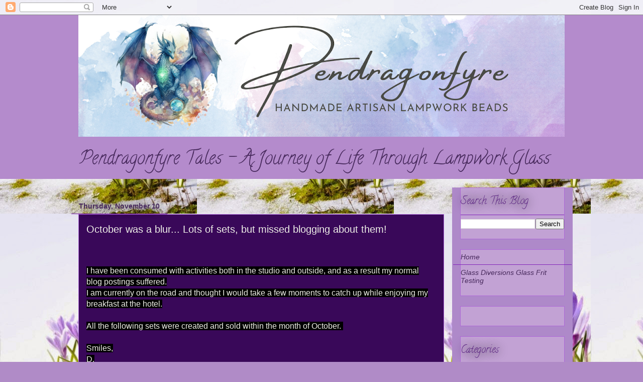

--- FILE ---
content_type: text/html; charset=UTF-8
request_url: https://pendragonfyretales.blogspot.com/2011/11/october-was-blur-lots-of-sets-but.html
body_size: 18861
content:
<!DOCTYPE html>
<html class='v2' dir='ltr' xmlns='http://www.w3.org/1999/xhtml' xmlns:b='http://www.google.com/2005/gml/b' xmlns:data='http://www.google.com/2005/gml/data' xmlns:expr='http://www.google.com/2005/gml/expr'>
<head>
<link href='https://www.blogger.com/static/v1/widgets/335934321-css_bundle_v2.css' rel='stylesheet' type='text/css'/>
<meta content='IE=EmulateIE7' http-equiv='X-UA-Compatible'/>
<meta content='width=1100' name='viewport'/>
<meta content='text/html; charset=UTF-8' http-equiv='Content-Type'/>
<meta content='blogger' name='generator'/>
<link href='https://pendragonfyretales.blogspot.com/favicon.ico' rel='icon' type='image/x-icon'/>
<link href='https://pendragonfyretales.blogspot.com/2011/11/october-was-blur-lots-of-sets-but.html' rel='canonical'/>
<link rel="alternate" type="application/atom+xml" title="Pendragonfyre Tales - A Journey of Life Through Lampwork Glass - Atom" href="https://pendragonfyretales.blogspot.com/feeds/posts/default" />
<link rel="alternate" type="application/rss+xml" title="Pendragonfyre Tales - A Journey of Life Through Lampwork Glass - RSS" href="https://pendragonfyretales.blogspot.com/feeds/posts/default?alt=rss" />
<link rel="service.post" type="application/atom+xml" title="Pendragonfyre Tales - A Journey of Life Through Lampwork Glass - Atom" href="https://www.blogger.com/feeds/8614435752516058340/posts/default" />

<link rel="alternate" type="application/atom+xml" title="Pendragonfyre Tales - A Journey of Life Through Lampwork Glass - Atom" href="https://pendragonfyretales.blogspot.com/feeds/2631830798523293328/comments/default" />
<!--Can't find substitution for tag [blog.ieCssRetrofitLinks]-->
<link href='https://blogger.googleusercontent.com/img/b/R29vZ2xl/AVvXsEhDWJtSA0fmF5PSJWA9eKi9DqrPer5B5aKDd6m_k5XT8Rvi7kWJ0FzQ9PGcbKjUMhMX4KOTWe2_Ed4fHgkd5K6QufAGXzULgZjIdNvcy4RHetq6JPEt9PDfqJcoUeyzc1OEo7y_g5j15inm/s640/PA110008.JPG' rel='image_src'/>
<meta content='https://pendragonfyretales.blogspot.com/2011/11/october-was-blur-lots-of-sets-but.html' property='og:url'/>
<meta content='October was a blur... Lots of sets, but missed blogging about them!' property='og:title'/>
<meta content='    I have been consumed with activities both in the studio and outside, and as a result my normal blog postings suffered.   I am currently ...' property='og:description'/>
<meta content='https://blogger.googleusercontent.com/img/b/R29vZ2xl/AVvXsEhDWJtSA0fmF5PSJWA9eKi9DqrPer5B5aKDd6m_k5XT8Rvi7kWJ0FzQ9PGcbKjUMhMX4KOTWe2_Ed4fHgkd5K6QufAGXzULgZjIdNvcy4RHetq6JPEt9PDfqJcoUeyzc1OEo7y_g5j15inm/w1200-h630-p-k-no-nu/PA110008.JPG' property='og:image'/>
<meta content='Pendragonfyretales' name='title'/>
<meta content='Journey in Lampwork Glass' name='description'/>
<meta content='bead, glass, silver, lampwork, jewelry, artisan, handmade, flame, torch, artfire' name='keywords'/>
<meta content='Pendragonfyre' name='author'/>
<meta content='Pendragonfyre' name='owner'/>
<meta content='(c) 2010' name='copyright'/>
<title>Pendragonfyre Tales - A Journey of Life Through Lampwork Glass: October was a blur... Lots of sets, but missed blogging about them!</title>
<style type='text/css'>@font-face{font-family:'Calligraffitti';font-style:normal;font-weight:400;font-display:swap;src:url(//fonts.gstatic.com/s/calligraffitti/v20/46k2lbT3XjDVqJw3DCmCFjE0vkFeOZdjppN_.woff2)format('woff2');unicode-range:U+0000-00FF,U+0131,U+0152-0153,U+02BB-02BC,U+02C6,U+02DA,U+02DC,U+0304,U+0308,U+0329,U+2000-206F,U+20AC,U+2122,U+2191,U+2193,U+2212,U+2215,U+FEFF,U+FFFD;}</style>
<style id='page-skin-1' type='text/css'><!--
/*
-----------------------------------------------
Blogger Template Style
Name:     Awesome Inc.
Designer: Tina Chen
URL:      tinachen.org
----------------------------------------------- */
/* Variable definitions
====================
<Variable name="keycolor" description="Main Color" type="color" default="#ffffff"/>
<Group description="Page" selector=".body-fauxcolumns-outer">
<Variable name="body.font" description="Font" type="font"
default="normal normal 14px Verdana, Geneva, sans-serif"/>
<Variable name="body.background.color" description="Background Color" type="color" default="#000000"/>
<Variable name="body.text.color" description="Text Color" type="color" default="#ffffff"/>
</Group>
<Group description="Links" selector=".main-inner">
<Variable name="link.color" description="Link Color" type="color" default="#EEF3F6"/>
<Variable name="link.visited.color" description="Visited Color" type="color" default="#EEF3F6"/>
<Variable name="link.hover.color" description="Hover Color" type="color" default="#EEF3F6"/>
</Group>
<Group description="Blog Title" selector=".header">
<Variable name="header.font" description="Title Font" type="font"
default="normal normal 24px Verdana, Geneva, sans-serif"/>
<Variable name="header.text.color" description="Title Color" type="color" default="#efefe8" />
<Variable name="header.background.color" description="Header Background" type="color" default="transparent" />
</Group>
<Group description="Blog Description" selector=".description">
<Variable name="description.font" description="Font" type="font"
default="normal normal 18px Verdana, Geneva, sans-serif"/>
<Variable name="description.text.color" description="Text Color" type="color"
default="#efefe8" />
</Group>
<Group description="Tabs Text" selector=".tabs-outer .PageList">
<Variable name="tabs.font" description="Font" type="font"
default="normal normal 13px Arial, Tahoma, Helvetica, FreeSans, sans-serif"/>
<Variable name="tabs.text.color" description="Text Color" type="color" default="#efefe8"/>
<Variable name="tabs.selected.text.color" description="Selected Color" type="color" default="#efefe8"/>
</Group>
<Group description="Tabs Background" selector=".tabs-outer .PageList">
<Variable name="tabs.background.color" description="Background Color" type="color" default="#141414"/>
<Variable name="tabs.selected.background.color" description="Selected Color" type="color" default="#444444"/>
<Variable name="tabs.border.color" description="Border Color" type="color" default="#ae6ad8"/>
</Group>
<Group description="Date Header" selector=".date-header">
<Variable name="date.font" description="Font" type="font"
default="normal normal 14px Verdana, Geneva, sans-serif"/>
<Variable name="date.text.color" description="Text Color" type="color" default="#666666"/>
<Variable name="date.border.color" description="Border Color" type="color" default="#ae6ad8"/>
</Group>
<Group description="Post Title" selector=".post">
<Variable name="post.title.font" description="Font" type="font"
default="normal bold 16px Arial, Tahoma, Helvetica, FreeSans, sans-serif"/>
<Variable name="post.title.text.color" description="Text Color" type="color" default="#efefe8"/>
</Group>
<Group description="Post Background" selector=".post">
<Variable name="post.background.color" description="Background Color" type="color" default="#c2a2d4" />
<Variable name="post.border.color" description="Border Color" type="color" default="#ae6ad8" />
<Variable name="post.border.bevel.color" description="Bevel Color" type="color" default="#ae6ad8"/>
</Group>
<Group description="Gadget Title" selector=".sidebar .widget">
<Variable name="widget.title.font" description="Font" type="font"
default="normal normal 14px Verdana, Geneva, sans-serif"/>
<Variable name="widget.title.text.color" description="Text Color" type="color" default="#efefe8"/>
</Group>
<Group description="Gadget Text" selector=".sidebar .widget">
<Variable name="widget.font" description="Font" type="font"
default="normal normal 13px Verdana, Geneva, sans-serif"/>
<Variable name="widget.text.color" description="Text Color" type="color" default="#efefe8"/>
<Variable name="widget.alternate.text.color" description="Alternate Color" type="color" default="#666666"/>
</Group>
<Group description="Gadget Links" selector=".sidebar .widget">
<Variable name="widget.link.color" description="Link Color" type="color" default="#6993d8"/>
<Variable name="widget.link.visited.color" description="Visited Color" type="color" default="#69d8ae"/>
<Variable name="widget.link.hover.color" description="Hover Color" type="color" default="#ba245e"/>
</Group>
<Group description="Gadget Background" selector=".sidebar .widget">
<Variable name="widget.background.color" description="Background Color" type="color" default="#141414"/>
<Variable name="widget.border.color" description="Border Color" type="color" default="#222222"/>
<Variable name="widget.border.bevel.color" description="Bevel Color" type="color" default="#000000"/>
</Group>
<Group description="Sidebar Background" selector=".column-left-inner .column-right-inner">
<Variable name="widget.outer.background.color" description="Background Color" type="color" default="transparent" />
</Group>
<Group description="Images" selector=".main-inner">
<Variable name="image.background.color" description="Background Color" type="color" default="transparent"/>
<Variable name="image.border.color" description="Border Color" type="color" default="transparent"/>
</Group>
<Group description="Feed" selector=".blog-feeds">
<Variable name="feed.text.color" description="Text Color" type="color" default="#efefe8"/>
</Group>
<Group description="Feed Links" selector=".blog-feeds">
<Variable name="feed.link.color" description="Link Color" type="color" default="#6993d8"/>
<Variable name="feed.link.visited.color" description="Visited Color" type="color" default="#69d8ae"/>
<Variable name="feed.link.hover.color" description="Hover Color" type="color" default="#ba245e"/>
</Group>
<Group description="Pager" selector=".blog-pager">
<Variable name="pager.background.color" description="Background Color" type="color" default="#390859" />
</Group>
<Group description="Footer" selector=".footer-outer">
<Variable name="footer.background.color" description="Background Color" type="color" default="#c2a2d4" />
<Variable name="footer.text.color" description="Text Color" type="color" default="#efefe8" />
</Group>
<Variable name="title.shadow.spread" description="Title Shadow" type="length" default="-1px"/>
<Variable name="body.background" description="Body Background" type="background"
color="#b08bc7"
default="$(color) none repeat scroll top left"/>
<Variable name="body.background.gradient.cap" description="Body Gradient Cap" type="url"
default="none"/>
<Variable name="tabs.background.gradient" description="Tabs Background Gradient" type="url"
default="none"/>
<Variable name="header.background.gradient" description="Header Background Gradient" type="url" default="none" />
<Variable name="header.padding.top" description="Header Top Padding" type="length" default="22px" />
<Variable name="header.margin.top" description="Header Top Margin" type="length" default="0" />
<Variable name="header.margin.bottom" description="Header Bottom Margin" type="length" default="0" />
<Variable name="widget.padding.top" description="Widget Padding Top" type="length" default="8px" />
<Variable name="widget.padding.side" description="Widget Padding Side" type="length" default="15px" />
<Variable name="widget.outer.margin.top" description="Widget Top Margin" type="length" default="0" />
<Variable name="widget.outer.background.gradient" description="Gradient" type="url" default="none" />
<Variable name="widget.border.radius" description="Gadget Border Radius" type="length" default="0" />
<Variable name="outer.shadow.spread" description="Outer Shadow Size" type="length" default="0" />
<Variable name="date.header.border.radius.top" description="Date Header Border Radius Top" type="length" default="0" />
<Variable name="date.header.position" description="Date Header Position" type="length" default="15px" />
<Variable name="date.space" description="Date Space" type="length" default="30px" />
<Variable name="date.position" description="Date Float" type="string" default="static" />
<Variable name="date.padding.bottom" description="Date Padding Bottom" type="length" default="0" />
<Variable name="date.border.size" description="Date Border Size" type="length" default="0" />
<Variable name="date.background" description="Date Background" type="background" color="transparent"
default="$(color) none no-repeat scroll top left" />
<Variable name="date.last.space.bottom" description="Date Last Space Bottom" type="length"
default="20px" />
<Variable name="date.last.border.radius.bottom" description="Date Last bottom radius" type="length" default="0" />
<Variable name="post.first.padding.top" description="First Post Padding Top" type="length" default="0" />
<Variable name="image.shadow.spread" description="Image Shadow Size" type="length" default="0"/>
<Variable name="image.border.radius" description="Image Border Radius" type="length" default="0"/>
<Variable name="separator.outdent" description="Separator Outdent" type="length" default="15px" />
<Variable name="title.separator.border.size" description="Widget Title Border Size" type="length" default="1px" />
<Variable name="list.separator.border.size" description="List Separator Border Size" type="length" default="1px" />
<Variable name="shadow.spread" description="Shadow Size" type="length" default="0"/>
<Variable name="startSide" description="Side where text starts in blog language" type="automatic" default="left"/>
<Variable name="endSide" description="Side where text ends in blog language" type="automatic" default="right"/>
<Variable name="date.side" description="Side where date header is placed" type="string" default="right"/>
<Variable name="pager.border.radius.top" description="Pager Border Top Radius" type="length" default="0" />
<Variable name="pager.space.top" description="Pager Top Space" type="length" default="1em" />
<Variable name="footer.background.gradient" description="Background Gradient" type="url" default="none" />
*/
/* Content
----------------------------------------------- */
body {
font: normal normal 16px Arial, Tahoma, Helvetica, FreeSans, sans-serif;
color: #efefe8;
background: #b08bc7 url(//4.bp.blogspot.com/-DTB5tKYQ2zo/U2GlxeIjMCI/AAAAAAAAVow/a39w3apzYVw/s0/stock_photo_of_spring_flowers_03_hd_picture_166937.jpg) repeat scroll top left;
}
html body .content-outer {
min-width: 0;
max-width: 100%;
width: 100%;
}
a:link {
text-decoration: none;
color: #6993d8;
}
a:visited {
text-decoration: none;
color: #69d8ae;
}
a:hover {
text-decoration: underline;
color: #ba245e;
}
.body-fauxcolumn-outer .cap-top {
position: absolute;
z-index: 1;
height: 276px;
width: 100%;
background: transparent none repeat-x scroll top left;
_background-image: none;
}
/* Columns
----------------------------------------------- */
.content-inner {
padding: 0;
}
.header-inner .section {
margin: 0 16px;
}
.tabs-inner .section {
margin: 0 16px;
}
.main-inner {
padding-top: 55px;
}
.main-inner .column-center-inner,
.main-inner .column-left-inner,
.main-inner .column-right-inner {
padding: 0 5px;
}
*+html body .main-inner .column-center-inner {
margin-top: -55px;
}
#layout .main-inner .column-center-inner {
margin-top: 0;
}
/* Header
----------------------------------------------- */
.header-outer {
margin: 0 0 15px 0;
background: #b48bcc none repeat scroll 0 0;
}
.Header h1 {
font: normal normal 24px Verdana, Geneva, sans-serif;;
color: #5f2985;
text-shadow: 0 0 20px #000000;
}
.Header h1 a {
color: #5f2985;
}
.Header .description {
font: normal normal 36px Calligraffitti;
color: #482a5d;
}
.header-inner .Header .titlewrapper,
.header-inner .Header .descriptionwrapper {
padding-left: 0;
padding-right: 0;
margin-bottom: 0;
}
.header-inner .Header .titlewrapper {
padding-top: 22px;
}
/* Tabs
----------------------------------------------- */
.tabs-outer {
overflow: hidden;
position: relative;
background: #000000 url(//www.blogblog.com/1kt/awesomeinc/tabs_gradient_light.png) repeat scroll 0 0;
}
#layout .tabs-outer {
overflow: visible;
}
.tabs-cap-top, .tabs-cap-bottom {
position: absolute;
width: 100%;
border-top: 1px solid #000000;
}
.tabs-cap-bottom {
bottom: 0;
}
.tabs-inner .widget li a {
display: inline-block;
margin: 0;
padding: .6em 1.5em;
font: normal normal 8px Verdana, Geneva, sans-serif;
color: #efefe8;
border-top: 1px solid #000000;
border-bottom: 1px solid #000000;
border-left: 1px solid #000000;
}
.tabs-inner .widget li:last-child a {
border-right: 1px solid #000000;
}
.tabs-inner .widget li.selected a, .tabs-inner .widget li a:hover {
background: #000000 url(//www.blogblog.com/1kt/awesomeinc/tabs_gradient_light.png) repeat-x scroll 0 -100px;
color: #efefe8;
}
/* Headings
----------------------------------------------- */
h2 {
font: normal normal 20px Calligraffitti;
color: #5f2985;
}
/* Widgets
----------------------------------------------- */
.main-inner .section {
margin: 0 27px;
padding: 0;
}
.main-inner .column-left-outer,
.main-inner .column-right-outer {
margin-top: -3.3em;
}
#layout .main-inner .column-left-outer,
#layout .main-inner .column-right-outer {
margin-top: 0;
}
.main-inner .column-left-inner,
.main-inner .column-right-inner {
background: #ae89c9 none repeat 0 0;
-moz-box-shadow: 0 0 0 rgba(0, 0, 0, .2);
-webkit-box-shadow: 0 0 0 rgba(0, 0, 0, .2);
-goog-ms-box-shadow: 0 0 0 rgba(0, 0, 0, .2);
box-shadow: 0 0 0 rgba(0, 0, 0, .2);
-moz-border-radius: 0;
-webkit-border-radius: 0;
-goog-ms-border-radius: 0;
border-radius: 0;
}
#layout .main-inner .column-left-inner,
#layout .main-inner .column-right-inner {
margin-top: 0;
}
.sidebar .widget {
font: italic bold 14px Verdana, Geneva, sans-serif;
color: #5f2985;
}
.sidebar .widget a:link {
color: #482a5d;
}
.sidebar .widget a:visited {
color: #482a5d;
}
.sidebar .widget a:hover {
color: #ae6ad8;
}
.sidebar .widget h2 {
text-shadow: 0 0 20px #000000;
}
.main-inner .widget {
background-color: #c2a2d4;
border: 1px solid #ae6ad8;
padding: 0 0 15px;
margin: 20px -16px;
-moz-box-shadow: 0 0 0 rgba(0, 0, 0, .2);
-webkit-box-shadow: 0 0 0 rgba(0, 0, 0, .2);
-goog-ms-box-shadow: 0 0 0 rgba(0, 0, 0, .2);
box-shadow: 0 0 0 rgba(0, 0, 0, .2);
-moz-border-radius: 0;
-webkit-border-radius: 0;
-goog-ms-border-radius: 0;
border-radius: 0;
}
.main-inner .widget h2 {
margin: 0 -0;
padding: .6em 0 .5em;
border-bottom: 1px solid #8124ba;
}
.footer-inner .widget h2 {
padding: 0 0 .4em;
border-bottom: 1px solid #8124ba;
}
.main-inner .widget h2 + div, .footer-inner .widget h2 + div {
border-top: 0 solid #ae6ad8;
padding-top: 8px;
}
.main-inner .widget .widget-content {
margin: 0 -0;
padding: 7px 0 0;
}
.main-inner .widget ul, .main-inner .widget #ArchiveList ul.flat {
margin: -8px -15px 0;
padding: 0;
list-style: none;
}
.main-inner .widget #ArchiveList {
margin: -8px 0 0;
}
.main-inner .widget ul li, .main-inner .widget #ArchiveList ul.flat li {
padding: .5em 15px;
text-indent: 0;
color: #482a5d;
border-top: 0 solid #ae6ad8;
border-bottom: 1px solid #8124ba;
}
.main-inner .widget #ArchiveList ul li {
padding-top: .25em;
padding-bottom: .25em;
}
.main-inner .widget ul li:first-child, .main-inner .widget #ArchiveList ul.flat li:first-child {
border-top: none;
}
.main-inner .widget ul li:last-child, .main-inner .widget #ArchiveList ul.flat li:last-child {
border-bottom: none;
}
.post-body {
position: relative;
}
.main-inner .widget .post-body ul {
padding: 0 2.5em;
margin: .5em 0;
list-style: disc;
}
.main-inner .widget .post-body ul li {
padding: 0.25em 0;
margin-bottom: .25em;
color: #efefe8;
border: none;
}
.footer-inner .widget ul {
padding: 0;
list-style: none;
}
.widget .zippy {
color: #482a5d;
}
/* Posts
----------------------------------------------- */
body .main-inner .Blog {
padding: 0;
margin-bottom: 1em;
background-color: transparent;
border: none;
-moz-box-shadow: 0 0 0 rgba(0, 0, 0, 0);
-webkit-box-shadow: 0 0 0 rgba(0, 0, 0, 0);
-goog-ms-box-shadow: 0 0 0 rgba(0, 0, 0, 0);
box-shadow: 0 0 0 rgba(0, 0, 0, 0);
}
.main-inner .section:last-child .Blog:last-child {
padding: 0;
margin-bottom: 1em;
}
.main-inner .widget h2.date-header {
margin: 0 -15px 1px;
padding: 0 0 0 0;
font: normal bold 14px Verdana, Geneva, sans-serif;
color: #482a5d;
background: transparent none no-repeat fixed center center;
border-top: 0 solid #482a5d;
border-bottom: 1px solid #8124ba;
-moz-border-radius-topleft: 0;
-moz-border-radius-topright: 0;
-webkit-border-top-left-radius: 0;
-webkit-border-top-right-radius: 0;
border-top-left-radius: 0;
border-top-right-radius: 0;
position: absolute;
bottom: 100%;
left: 0;
text-shadow: 0 0 20px #000000;
}
.main-inner .widget h2.date-header span {
font: normal bold 14px Verdana, Geneva, sans-serif;
display: block;
padding: .5em 15px;
border-left: 0 solid #482a5d;
border-right: 0 solid #482a5d;
}
.date-outer {
position: relative;
margin: 55px 0 20px;
padding: 0 15px;
background-color: #390859;
border: 1px solid #ae6ad8;
-moz-box-shadow: 0 0 0 rgba(0, 0, 0, .2);
-webkit-box-shadow: 0 0 0 rgba(0, 0, 0, .2);
-goog-ms-box-shadow: 0 0 0 rgba(0, 0, 0, .2);
box-shadow: 0 0 0 rgba(0, 0, 0, .2);
-moz-border-radius: 0;
-webkit-border-radius: 0;
-goog-ms-border-radius: 0;
border-radius: 0;
}
.date-outer:first-child {
margin-top: 0;
}
.date-outer:last-child {
margin-bottom: 0;
-moz-border-radius-bottomleft: 0;
-moz-border-radius-bottomright: 0;
-webkit-border-bottom-left-radius: 0;
-webkit-border-bottom-right-radius: 0;
-goog-ms-border-bottom-left-radius: 0;
-goog-ms-border-bottom-right-radius: 0;
border-bottom-left-radius: 0;
border-bottom-right-radius: 0;
}
.date-posts {
margin: 0 -0;
padding: 0 0;
clear: both;
}
.post-outer, .inline-ad {
border-top: 1px solid #ae6ad8;
margin: 0 -0;
padding: 15px 0;
}
.post-outer {
padding-bottom: 10px;
}
.post-outer:first-child {
padding-top: 10px;
border-top: none;
}
.post-outer:last-child, .inline-ad:last-child {
border-bottom: none;
}
.post-body {
position: relative;
}
.post-body img {
padding: 8px;
background: transparent;
border: 1px solid #ae6ad8;
-moz-box-shadow: 0 0 20px rgba(0, 0, 0, .2);
-webkit-box-shadow: 0 0 20px rgba(0, 0, 0, .2);
box-shadow: 0 0 20px rgba(0, 0, 0, .2);
-moz-border-radius: 0;
-webkit-border-radius: 0;
border-radius: 0;
}
h3.post-title, h4 {
font: normal normal 20px Arial, Tahoma, Helvetica, FreeSans, sans-serif;
color: #efefe8;
}
h3.post-title a {
font: normal normal 20px Arial, Tahoma, Helvetica, FreeSans, sans-serif;
color: #efefe8;
}
h3.post-title a:hover {
color: #ba245e;
text-decoration: underline;
}
.post-header {
margin: 0 0 1em;
}
.post-body {
line-height: 1.4;
}
.post-outer h2 {
color: #efefe8;
}
.post-footer {
margin: 1.5em 0 0;
}
#blog-pager {
padding: 15px;
font-size: 120%;
background-color: #000000;
border: 1px solid #ae6ad8;
-moz-box-shadow: 0 0 0 rgba(0, 0, 0, .2);
-webkit-box-shadow: 0 0 0 rgba(0, 0, 0, .2);
-goog-ms-box-shadow: 0 0 0 rgba(0, 0, 0, .2);
box-shadow: 0 0 0 rgba(0, 0, 0, .2);
-moz-border-radius: 0;
-webkit-border-radius: 0;
-goog-ms-border-radius: 0;
border-radius: 0;
-moz-border-radius-topleft: 0;
-moz-border-radius-topright: 0;
-webkit-border-top-left-radius: 0;
-webkit-border-top-right-radius: 0;
-goog-ms-border-top-left-radius: 0;
-goog-ms-border-top-right-radius: 0;
border-top-left-radius: 0;
border-top-right-radius-topright: 0;
margin-top: 0;
}
.blog-feeds, .post-feeds {
margin: 1em 0;
text-align: center;
color: #efefe8;
}
.blog-feeds a, .post-feeds a {
color: #ae6ad8;
}
.blog-feeds a:visited, .post-feeds a:visited {
color: #ae6ad8;
}
.blog-feeds a:hover, .post-feeds a:hover {
color: #cd7dff;
}
.post-outer .comments {
margin-top: 2em;
}
/* Footer
----------------------------------------------- */
.footer-outer {
margin: -0 0 -1px;
padding: 0 0 0;
color: #efefe8;
overflow: hidden;
}
.footer-fauxborder-left {
border-top: 1px solid #ae6ad8;
background: #c2a2d4 none repeat scroll 0 0;
-moz-box-shadow: 0 0 0 rgba(0, 0, 0, .2);
-webkit-box-shadow: 0 0 0 rgba(0, 0, 0, .2);
-goog-ms-box-shadow: 0 0 0 rgba(0, 0, 0, .2);
box-shadow: 0 0 0 rgba(0, 0, 0, .2);
margin: 0 -0;
}

--></style>
<style id='template-skin-1' type='text/css'><!--
body {
min-width: 1000px;
}
.content-outer, .content-fauxcolumn-outer, .region-inner {
min-width: 1000px;
max-width: 1000px;
_width: 1000px;
}
.main-inner .columns {
padding-left: 0px;
padding-right: 240px;
}
.main-inner .fauxcolumn-center-outer {
left: 0px;
right: 240px;
/* IE6 does not respect left and right together */
_width: expression(this.parentNode.offsetWidth -
parseInt("0px") -
parseInt("240px") + 'px');
}
.main-inner .fauxcolumn-left-outer {
width: 0px;
}
.main-inner .fauxcolumn-right-outer {
width: 240px;
}
.main-inner .column-left-outer {
width: 0px;
right: 100%;
margin-left: -0px;
}
.main-inner .column-right-outer {
width: 240px;
margin-right: -240px;
}
#layout {
min-width: 0;
}
#layout .content-outer {
min-width: 0;
width: 800px;
}
#layout .region-inner {
min-width: 0;
width: auto;
}
--></style>
<link href='https://www.blogger.com/dyn-css/authorization.css?targetBlogID=8614435752516058340&amp;zx=15a735e0-89fe-4933-b0e2-671ce80c5dc0' media='none' onload='if(media!=&#39;all&#39;)media=&#39;all&#39;' rel='stylesheet'/><noscript><link href='https://www.blogger.com/dyn-css/authorization.css?targetBlogID=8614435752516058340&amp;zx=15a735e0-89fe-4933-b0e2-671ce80c5dc0' rel='stylesheet'/></noscript>
<meta name='google-adsense-platform-account' content='ca-host-pub-1556223355139109'/>
<meta name='google-adsense-platform-domain' content='blogspot.com'/>

</head>
<body class='loading'>
<div class='navbar section' id='navbar'><div class='widget Navbar' data-version='1' id='Navbar1'><script type="text/javascript">
    function setAttributeOnload(object, attribute, val) {
      if(window.addEventListener) {
        window.addEventListener('load',
          function(){ object[attribute] = val; }, false);
      } else {
        window.attachEvent('onload', function(){ object[attribute] = val; });
      }
    }
  </script>
<div id="navbar-iframe-container"></div>
<script type="text/javascript" src="https://apis.google.com/js/platform.js"></script>
<script type="text/javascript">
      gapi.load("gapi.iframes:gapi.iframes.style.bubble", function() {
        if (gapi.iframes && gapi.iframes.getContext) {
          gapi.iframes.getContext().openChild({
              url: 'https://www.blogger.com/navbar/8614435752516058340?po\x3d2631830798523293328\x26origin\x3dhttps://pendragonfyretales.blogspot.com',
              where: document.getElementById("navbar-iframe-container"),
              id: "navbar-iframe"
          });
        }
      });
    </script><script type="text/javascript">
(function() {
var script = document.createElement('script');
script.type = 'text/javascript';
script.src = '//pagead2.googlesyndication.com/pagead/js/google_top_exp.js';
var head = document.getElementsByTagName('head')[0];
if (head) {
head.appendChild(script);
}})();
</script>
</div></div>
<div class='body-fauxcolumns'>
<div class='fauxcolumn-outer body-fauxcolumn-outer'>
<div class='cap-top'>
<div class='cap-left'></div>
<div class='cap-right'></div>
</div>
<div class='fauxborder-left'>
<div class='fauxborder-right'></div>
<div class='fauxcolumn-inner'>
</div>
</div>
<div class='cap-bottom'>
<div class='cap-left'></div>
<div class='cap-right'></div>
</div>
</div>
</div>
<div class='content'>
<div class='content-fauxcolumns'>
<div class='fauxcolumn-outer content-fauxcolumn-outer'>
<div class='cap-top'>
<div class='cap-left'></div>
<div class='cap-right'></div>
</div>
<div class='fauxborder-left'>
<div class='fauxborder-right'></div>
<div class='fauxcolumn-inner'>
</div>
</div>
<div class='cap-bottom'>
<div class='cap-left'></div>
<div class='cap-right'></div>
</div>
</div>
</div>
<div class='content-outer'>
<div class='content-cap-top cap-top'>
<div class='cap-left'></div>
<div class='cap-right'></div>
</div>
<div class='fauxborder-left content-fauxborder-left'>
<div class='fauxborder-right content-fauxborder-right'></div>
<div class='content-inner'>
<header>
<div class='header-outer'>
<div class='header-cap-top cap-top'>
<div class='cap-left'></div>
<div class='cap-right'></div>
</div>
<div class='fauxborder-left header-fauxborder-left'>
<div class='fauxborder-right header-fauxborder-right'></div>
<div class='region-inner header-inner'>
<div class='header section' id='header'><div class='widget Header' data-version='1' id='Header1'>
<div id='header-inner'>
<a href='https://pendragonfyretales.blogspot.com/' style='display: block'>
<img alt='Pendragonfyre Tales - A Journey of Life Through Lampwork Glass' height='242px; ' id='Header1_headerimg' src='https://blogger.googleusercontent.com/img/a/AVvXsEhWtntjSyr2yJIu5AUw_mGcuk446Bkr5j7iqOiIyQwCF7XPE-uK4i0B0npCx7YkmdShMHjdLoDGSO7yPRJkx9jISYK_jjsxWFYznBAa_08tTJQnyrICdQfntQMZAOFUskeQ-VjM7zqk-s9LcKoNTYmEE_M8UxthMP7teIhkK7W02dRfJw5ab8xvI0jPbVJg=s968' style='display: block' width='968px; '/>
</a>
<div class='descriptionwrapper'>
<p class='description'><span>Pendragonfyre Tales - A Journey of Life Through Lampwork Glass</span></p>
</div>
</div>
</div></div>
</div>
</div>
<div class='header-cap-bottom cap-bottom'>
<div class='cap-left'></div>
<div class='cap-right'></div>
</div>
</div>
</header>
<div class='tabs-outer'>
<div class='tabs-cap-top cap-top'>
<div class='cap-left'></div>
<div class='cap-right'></div>
</div>
<div class='fauxborder-left tabs-fauxborder-left'>
<div class='fauxborder-right tabs-fauxborder-right'></div>
<div class='region-inner tabs-inner'>
<div class='tabs no-items section' id='crosscol'></div>
<div class='tabs no-items section' id='crosscol-overflow'></div>
</div>
</div>
<div class='tabs-cap-bottom cap-bottom'>
<div class='cap-left'></div>
<div class='cap-right'></div>
</div>
</div>
<div class='main-outer'>
<div class='main-cap-top cap-top'>
<div class='cap-left'></div>
<div class='cap-right'></div>
</div>
<div class='fauxborder-left main-fauxborder-left'>
<div class='fauxborder-right main-fauxborder-right'></div>
<div class='region-inner main-inner'>
<div class='columns fauxcolumns'>
<div class='fauxcolumn-outer fauxcolumn-center-outer'>
<div class='cap-top'>
<div class='cap-left'></div>
<div class='cap-right'></div>
</div>
<div class='fauxborder-left'>
<div class='fauxborder-right'></div>
<div class='fauxcolumn-inner'>
</div>
</div>
<div class='cap-bottom'>
<div class='cap-left'></div>
<div class='cap-right'></div>
</div>
</div>
<div class='fauxcolumn-outer fauxcolumn-left-outer'>
<div class='cap-top'>
<div class='cap-left'></div>
<div class='cap-right'></div>
</div>
<div class='fauxborder-left'>
<div class='fauxborder-right'></div>
<div class='fauxcolumn-inner'>
</div>
</div>
<div class='cap-bottom'>
<div class='cap-left'></div>
<div class='cap-right'></div>
</div>
</div>
<div class='fauxcolumn-outer fauxcolumn-right-outer'>
<div class='cap-top'>
<div class='cap-left'></div>
<div class='cap-right'></div>
</div>
<div class='fauxborder-left'>
<div class='fauxborder-right'></div>
<div class='fauxcolumn-inner'>
</div>
</div>
<div class='cap-bottom'>
<div class='cap-left'></div>
<div class='cap-right'></div>
</div>
</div>
<!-- corrects IE6 width calculation -->
<div class='columns-inner'>
<div class='column-center-outer'>
<div class='column-center-inner'>
<div class='main section' id='main'><div class='widget Blog' data-version='1' id='Blog1'>
<div class='blog-posts hfeed'>

          <div class="date-outer">
        
<h2 class='date-header'><span>Thursday, November 10</span></h2>

          <div class="date-posts">
        
<div class='post-outer'>
<div class='post hentry'>
<a name='2631830798523293328'></a>
<h3 class='post-title entry-title'>
<a href='https://pendragonfyretales.blogspot.com/2011/11/october-was-blur-lots-of-sets-but.html'>October was a blur... Lots of sets, but missed blogging about them!</a>
</h3>
<div class='post-header'>
<div class='post-header-line-1'></div>
</div>
<div class='post-body entry-content'>
<br />
<div style="font-family: Arial; text-align: left;">
<span class="Apple-style-span" style="background-color: black;"><br /></span></div>
<div style="font-family: Arial; text-align: left;">
<span class="Apple-style-span" style="background-color: black;">I have been consumed with activities both in the studio and outside, and as a result my normal blog postings suffered.</span></div>
<div style="font-family: Arial; text-align: left;">
<span class="Apple-style-span" style="background-color: black;">I am currently on the road and thought I would take a few moments to catch up while enjoying my breakfast at the hotel.</span></div>
<div style="font-family: Arial; text-align: left;">
<span class="Apple-style-span" style="background-color: black;"><br /></span></div>
<div style="font-family: Arial; text-align: left;">
<span class="Apple-style-span" style="background-color: black;">All the following sets were created and sold within the month of October.&nbsp;</span></div>
<div style="font-family: Arial; text-align: left;">
<span class="Apple-style-span" style="background-color: black;"><br /></span></div>
<div style="font-family: Arial; text-align: left;">
<span class="Apple-style-span" style="background-color: black;">Smiles,</span></div>
<div style="font-family: Arial; text-align: left;">
<span class="Apple-style-span" style="background-color: black;">D.</span></div>
<div style="font-family: Arial; text-align: center;">
<span style="background-color: black; font-weight: bold;"><br /></span></div>
<div style="font-family: Arial; text-align: center;">
<span style="background-color: black; font-weight: bold;">Carnivale Shimmer</span></div>
<div style="font-family: Arial; text-align: center;">
<span class="Apple-style-span" style="background-color: black;"><b><br /></b><span style="font-weight: bold;">Materials:&nbsp;<a href="http://http//www.creationismessy.com/">CiM - Creation is Messy</a>&nbsp;and Double Helix Glasses and 99% Fine Silver</span></span><br />
<div style="margin-bottom: 0px; margin-left: 0px; margin-right: 0px; margin-top: 0px;">
<span class="Apple-style-span" style="background-color: black;">This set of 10 handcrafted beads combine lots of fine silver and striking silver glass shards!</span></div>
<span class="Apple-style-span" style="background-color: black;"><br /></span><br />
<div style="margin-bottom: 0px; margin-left: 0px; margin-right: 0px; margin-top: 0px;">
</div>
<span class="Apple-style-span" style="background-color: black;">On a base of&nbsp;<a href="http://http//www.creationismessy.com/color.aspx?id=82">CiM's African Grey</a>&nbsp;opaque glass, fine silver foil was melted in.<br />Shards of Double Helix Terranova 2.1 silver infused glass was added and<br />struck to bring out the amazing hues of magenta, blue and green.</span><br />
<div style="margin-bottom: 0px; margin-left: 0px; margin-right: 0px; margin-top: 0px;">
<span class="Apple-style-span" style="background-color: black;">The silver microdroplets have a stunning golden sheen to complete each bead</span></div>
<span class="Apple-style-span" style="background-color: black;"><br /></span><br />
<div style="margin-bottom: 0px; margin-left: 0px; margin-right: 0px; margin-top: 0px;">
</div>
<span class="Apple-style-span" style="background-color: black;"><span style="font-weight: bold;"><span style="font-weight: normal;"><span style="font-weight: bold;"></span></span></span></span><br />
<div style="margin-bottom: 0px; margin-left: 0px; margin-right: 0px; margin-top: 0px;">
<span class="Apple-style-span" style="background-color: black;"><img alt="" border="0" height="442" src="https://blogger.googleusercontent.com/img/b/R29vZ2xl/AVvXsEhDWJtSA0fmF5PSJWA9eKi9DqrPer5B5aKDd6m_k5XT8Rvi7kWJ0FzQ9PGcbKjUMhMX4KOTWe2_Ed4fHgkd5K6QufAGXzULgZjIdNvcy4RHetq6JPEt9PDfqJcoUeyzc1OEo7y_g5j15inm/s640/PA110008.JPG" width="640" /></span></div>
<span class="Apple-style-span" style="background-color: black;"><br /></span></div>
<div style="font-family: Arial; text-align: center;">
<span style="background-color: black; font-weight: bold;"><br /></span></div>
<div style="font-family: Arial; text-align: center;">
<span class="Apple-style-span" style="background-color: black;"><span style="font-weight: bold;">Electra Silver Glass Focals</span><br /><span style="font-weight: bold;">Materials: Effetre &amp;&nbsp;<a href="http://www.doublehelixglassworks.com/">Double Helix Glasses</a></span><br /><br />Where the cerulean sky meets the azure sea you will find a treasure in these beads!<br /><br />This gleaming set of beads is a combination of Effetre's light ivory and<br />Double Helix silver infused glasses.<br />Starting with the ivory base, each bead was wrapped with silver foil, Electra silver<br />infused glass shards. Double Helix murrini were then added, reduced and encased<br />in clear glass to capture the mother of pearl sheen of each murrini.<br />A final twist of clear and focal pieces are complete.<br /><br />Perfect for 2011 Fall and Winter with the variety of shapes to allow<br />for lots of glass art design options. See description below for the sizes.</span><br />
<div style="margin-bottom: 0px; margin-left: 0px; margin-right: 0px; margin-top: 0px;">
</div>
<span class="Apple-style-span" style="background-color: black;"><br /></span><br />
<div style="margin-bottom: 0px; margin-left: 0px; margin-right: 0px; margin-top: 0px;">
<span class="Apple-style-span" style="background-color: black;"><img alt="" border="0" height="421" src="https://blogger.googleusercontent.com/img/b/R29vZ2xl/AVvXsEj49tV5cjSgfuHyMHdVT-B6mveoqJOFNMLVs-lH8xVJP4GmWoWVKOCtGIpyxWt7Y2z5nLqdvVdiAiul-SLbcwzm3gndRWMwoi8QoOGO151yigZfvHd6Y0Qg63UB01K-8BP5cJ6f0SG-q13k/s640/PA050006.JPG" width="640" /></span></div>
<span class="Apple-style-span" style="background-color: black;"><br /><br /><span style="font-weight: bold;">Eidothea</span><br style="font-weight: bold;" /><span style="font-weight: bold;">Goddess Bead Series #103</span><br /><br /><span style="font-style: italic;">"</span><span style="font-style: italic;">Greek myth name of a sea nymph and daughter of Proteus, meaning knowing one</span><span style="font-style: italic;">"</span><span style="font-style: italic;"></span><br /><span style="font-style: italic;"></span><br /><span style="font-weight: bold;">Materials: Effetre, Trautman Art and Double Helix Glasses</span><span style="font-weight: bold;"></span>&nbsp;<span style="font-weight: bold;"></span><br /><span style="font-weight: bold;"></span><br /><span style="font-weight: bold;"></span></span></div>
<div style="font-family: Arial; margin-bottom: 0px; margin-left: 0px; margin-right: 0px; margin-top: 0px; text-align: center;">
<span class="Apple-style-span" style="background-color: black;">This set of 12 goddess series beads were created on a base of<br />Effetre Emerald glass&nbsp;with layered dots of<br />Effetre Dark Ivory and combinations of Trautman Art silver glasses<br />including Golden Emerald and rare Absinthe experimental.<br />Highlights of Double Helix's Triton create the dots of shiny bling.<br />Six transparent emerald spacers are included as a bonus in this set.</span></div>
<div style="font-family: Arial; text-align: center;">
<span class="Apple-style-span" style="background-color: black;"><span style="font-weight: bold;"><span style="font-weight: normal;"><span style="font-weight: bold;"></span></span></span></span><br />
<div style="margin-bottom: 0px; margin-left: 0px; margin-right: 0px; margin-top: 0px;">
<span class="Apple-style-span" style="background-color: black;"><img alt="" border="0" height="395" src="https://blogger.googleusercontent.com/img/b/R29vZ2xl/AVvXsEhB4zZPkZ4aV7piBRzSJGkFSLKHIDjx2t5uE0AC3LrYQ2bCGYsmBuldSmvy35yBXerznd1o-uqkK_8VY8f_vbKHyYclS9ao3tOdFQVzbNPyB6lRZe8aagOgN_-_eS5uGRjMlnuCoYbdsa3D/s640/PA110026.JPG" width="640" /></span></div>
<span class="Apple-style-span" style="background-color: black;"><br /><br /><b><br /></b><br class="Apple-interchange-newline" /><br /><span style="font-weight: bold;">Purple Madness</span><span class="Apple-style-span" style="font-weight: bold;">&nbsp;</span><br />Materials: <span style="font-weight: bold;"><a href="http://http//www.creationismessy.com/">CiM - Creation is Messy</a> </span> and Effetre Glasses<a href="http://www.glassdiversions.com/" target="_blank"></a><br /><span style="font-weight: bold;"></span><br /><span style="font-weight: bold;"></span>Effetre Dark Cocoa provides the canvas for purple patterns paired with Effetre White.<br />The purples include Effetre Purple Glycine, Violet and <a href="http://http//www.creationismessy.com/color.aspx?id=32">CiM's Heffalump</a>.<br />These colors are perfect for Fall and Winter 2011-12 and the<br />richness of color are wonderful for both casual and business fashions!</span><br />
<div style="margin-bottom: 0px; margin-left: 0px; margin-right: 0px; margin-top: 0px;">
</div>
<span class="Apple-style-span" style="background-color: black;"><br /></span><br />
<div style="margin-bottom: 0px; margin-left: 0px; margin-right: 0px; margin-top: 0px;">
<span class="Apple-style-span" style="background-color: black;"><img alt="" border="0" height="361" src="https://blogger.googleusercontent.com/img/b/R29vZ2xl/AVvXsEiNd3Tq1uzks0fGrDp_gi6U05UW1me2f_H1kLt9VcL6b2EAMeOqs_e2yCVg_cXH9j3jsgKjXkN1dV-eZ4t2KNUjLx4lwdmuKM5XtONuPSXkhP3XlA_iMypbv2zaS7V3o9wmNjMyzz6tyMWm/s640/PA050020.JPG" width="640" /></span></div>
<span class="Apple-style-span" style="background-color: black;"><br /><br class="Apple-interchange-newline" /><span style="font-weight: bold;">Lapis and Teal</span><span class="Apple-style-span" style="font-weight: bold;">&nbsp;</span><br />Materials: <span style="font-weight: bold;"><a href="http://http//www.creationismessy.com/">CiM - Creation is Messy</a> </span> and Effetre Glasses<a href="http://www.glassdiversions.com/" target="_blank"></a><br /><span style="font-weight: bold;"></span><br /><span style="font-weight: bold;"></span><a href="http://http//www.creationismessy.com/color.aspx?id=21">CiM's Lapis</a>, an opaque deep blue violet, and Dusk, a purple grey transparent,<br />is paired with hues of teal and light ivory.<br />The teals - <a href="http://http//www.creationismessy.com/color.aspx?id=75">CiM's Mermaid</a> opaque and <a href="http://http//www.creationismessy.com/color.aspx?id=78">Great Bluedini</a> transparent&nbsp;.<br />These colors are perfect for Fall and Winter 2011-12 and the<br />richness of color are wonderful for both casual and business fashions!<br />This 27 bead set has lots of solid spacers to coordinate with the patterned beads!</span><br />
<div style="margin-bottom: 0px; margin-left: 0px; margin-right: 0px; margin-top: 0px;">
</div>
<span class="Apple-style-span" style="background-color: black;"><br /></span></div>
<span style="font-family: Arial;"></span><br />
<div style="margin-bottom: 0px; margin-left: 0px; margin-right: 0px; margin-top: 0px; text-align: center;">
<div>
<span style="font-family: Arial;"><span class="Apple-style-span" style="background-color: black;"><img alt="" border="0" height="369" src="https://blogger.googleusercontent.com/img/b/R29vZ2xl/AVvXsEix_nn4Sb7Em8hFjHh36vDWGJ5lUA-0Qty4xY9RA2m6i2eqebq9swPER1oAMyWTw3Gzr1QVfuXC1BiFnYrWF7fDiZrpg_LgUnMGXmpzFxCd_KkUsTPM5bDRaMU35MlqRHpB6xwVnfHXo6pa/s640/PA050025.JPG" width="640" /><br /><br /><br /><span style="font-weight: bold;">Silvertrail FlatTabs</span><br /><span style="font-weight: bold;">Materials: </span><span style="font-weight: bold;"><a href="http://http//www.creationismessy.com/">CiM - Creation is Messy</a> </span><span style="font-weight: bold;"> and Effetre Glasses and 99% Fine Silver</span></span></span><br />
<div style="margin-bottom: 0px; margin-left: 0px; margin-right: 0px; margin-top: 0px;">
<span style="font-family: Arial;"><span class="Apple-style-span" style="background-color: black;">This set of 17 Silvertrail flat tab beads are a unique&nbsp;</span></span></div>
<span style="font-family: Arial;"><span class="Apple-style-span" style="background-color: black;"><br /></span></span><br />
<div style="margin-bottom: 0px; margin-left: 0px; margin-right: 0px; margin-top: 0px;">
<span style="font-family: Arial;"><span class="Apple-style-span" style="background-color: black;">mix of natural colors wrapped with 99% Fine Silver Wire.</span></span></div>
<span style="font-family: Arial;"><span class="Apple-style-span" style="background-color: black;"><a href="http://http//www.creationismessy.com/color.aspx?id=97">CiM's white Marble Limited Run</a> was coordinated<br />with Effetre's Mint Green Opal and Pale Emerald Yellow transparent glass.<br />The Marble glass created a unique reaction to the fine silver wire to<br />create a golden look to those beads in the set.&nbsp;<span style="font-weight: bold;"><span style="font-weight: normal;"><span style="font-weight: bold;"></span></span></span><br /><span style="font-weight: bold;"><span style="font-weight: normal;"><span style="font-weight: bold;"></span></span></span></span></span><br />
<div style="margin-bottom: 0px; margin-left: 0px; margin-right: 0px; margin-top: 0px;">
<span style="font-family: Arial;"><span class="Apple-style-span" style="background-color: black;"><img alt="" border="0" height="489" src="https://blogger.googleusercontent.com/img/b/R29vZ2xl/AVvXsEiWMuiMsYgP8L77IE_5gqbjdUEFhj8ZQbt1BP93VPTx451fVLD2RqyJ37nssiHIu-MEMTPPLjyPEqiujHrjE7dTqhex4VpuKZiXR1a7zrkIU_srdPrXUYnOEh1fsutuS1Cqpr6N9c-LmbrA/s640/PA110031.JPG" width="640" /></span></span></div>
<span style="font-family: Arial;"><span class="Apple-style-span" style="background-color: black;"><br /><br /><br class="Apple-interchange-newline" /><br /><br /><span style="font-weight: bold;">Sangre Red and Aurae Shards</span><br /><b>Materials: </b><span style="font-weight: bold;"><a href="http://http//www.creationismessy.com/">CiM - Creation is Messy</a> </span><b>and Double Helix Glasses&nbsp;</b><br /><br />This 12 shard bead set is a base of&nbsp;rich ruby hued <a href="http://http//www.creationismessy.com/color.aspx?id=19">CiM Sangre</a><br />with&nbsp;<a href="http://www.doublehelixglassworks.com/aura14lb.aspx">Double Helix, Aurae</a>, silver infused glass shards.<br />Love it for winter as it is rich and luxurious...<br />The&nbsp;<a href="http://www.doublehelixglassworks.com/aura14lb.aspx">Aurae</a>&nbsp;shards cast golden, silver and blue copper tones within each reduced shard.<span style="font-weight: bold;">&nbsp;<span style="font-weight: normal;"><span style="font-weight: bold;"></span></span></span></span></span><br />
<div style="margin-bottom: 0px; margin-left: 0px; margin-right: 0px; margin-top: 0px;">
<span style="font-family: Arial;"><span class="Apple-style-span" style="background-color: black;"><img alt="" border="0" height="461" src="https://blogger.googleusercontent.com/img/b/R29vZ2xl/AVvXsEi7Yvlz_hoWUpFpI6qNza2KfcYY04y2wSOIkvYZKpdfY6vORzJsWqIHY5PE7XsbfA_bNDcwUcmmGG-3JUGrqcq81zHgHvjB1H-4swQ0RMbf_xmWPVK9dfK28Q1dRMs731c152dxezzZCM5O/s640/PA110001.JPG" width="640" /></span></span></div>
<span style="font-family: Arial;"><span class="Apple-style-span" style="background-color: black;"><br /><br class="Apple-interchange-newline" /><br /><span style="font-weight: bold;">Antiqued Bling</span><span class="Apple-style-span" style="font-weight: bold;">&nbsp;</span><br /><span style="font-weight: bold;">Materials: </span><span style="font-weight: bold;"><a href="http://http//www.creationismessy.com/">CiM - Creation is Messy</a> </span><span style="font-weight: bold;"> &amp; Double Helix Glasses</span><br /><span style="font-weight: bold;"></span><br /><span style="font-weight: bold;"></span><span style="font-weight: bold;"></span>This classic&nbsp;set of 12 beads plus 5 spacer beads was created with a combination of<br />CiM's rare Dusk transparent glass sprinkled with&nbsp;Double Helix silver glass frit, Aurae.<br /><br />The silver glass was reduced to bring out the hues of gold, blue and pink copper shine<br />to both the frit as well as fuming the base glass as well.<br />Awesome Bling for this fall and winter!</span></span><br />
<div style="margin-bottom: 0px; margin-left: 0px; margin-right: 0px; margin-top: 0px;">
</div>
<span style="font-family: Arial;"><span class="Apple-style-span" style="background-color: black;"><br /></span></span><br />
<div style="margin-bottom: 0px; margin-left: 0px; margin-right: 0px; margin-top: 0px;">
<span style="font-family: Arial;"><span class="Apple-style-span" style="background-color: black;"><img alt="" border="0" height="402" src="https://blogger.googleusercontent.com/img/b/R29vZ2xl/AVvXsEha-TymmdaPuDYu1gb8pwebBK32QdVtpwQgEpdir9ZopdzN49Zn0p4b13RjmLNZttKhdRAHKQEleVsb_6_n153D0fNXV7ZlJI75ii-25zls7vVwjaWLAwPIjuegqlSZpMxB0nnDf0X_9yb7/s640/PA050019.JPG" width="640" /></span></span></div>
<span style="font-family: Arial;"><span class="Apple-style-span" style="background-color: black;"><br /><br class="Apple-interchange-newline" /><br /><span style="font-weight: bold;">Teal and Purple Mix</span><span class="Apple-style-span" style="font-weight: bold;">&nbsp;</span><br />Materials: <span style="font-weight: bold;"><a href="http://http//www.creationismessy.com/">CiM - Creation is Messy</a> </span> and Effetre Glasses<a href="http://www.glassdiversions.com/" target="_blank"></a><br /><span style="font-weight: bold;"></span><br /><span style="font-weight: bold;"></span><a href="http://http//www.creationismessy.com/color.aspx?id=23">CiM's Thai Orchid</a>, an opaque deep purple, and <a href="http://http//www.creationismessy.com/color.aspx?id=14">Simply Berry</a>, a purple transparent,<br />is paired with hues of teal and white.<br />The teals - <a href="http://http//www.creationismessy.com/color.aspx?id=75">CiM's Mermaid</a> opaque and Effetre Light Teal transparent&nbsp;.<br />These colors are perfect for Fall and Winter 2011-12 and the<br />richness of color are wonderful for both casual and business fashions!<br />This 23 bead set has lots of solid spacers to coordinate with the patterned beads!</span></span><br />
<div style="margin-bottom: 0px; margin-left: 0px; margin-right: 0px; margin-top: 0px;">
</div>
<span style="font-family: Arial;"><span class="Apple-style-span" style="background-color: black;"><br /></span></span><br />
<div style="margin-bottom: 0px; margin-left: 0px; margin-right: 0px; margin-top: 0px;">
<span style="font-family: Arial;"><span class="Apple-style-span" style="background-color: black;"><img alt="" border="0" height="476" src="https://blogger.googleusercontent.com/img/b/R29vZ2xl/AVvXsEiuFVZNbs0dpg6v4z0YkH3g78WCE0AXYhc5f3bClPSf4xok49EqzONUnAAwgIdiP60sP7_H5JHziy4o0o1HVxdLvTbto6lfoVRw7GY6JlEH7xHd1IvCTn2Zw4FoGUT38eOECIFEvD3ldW8P/s640/PA180044.JPG" width="640" /></span></span></div>
<span style="font-family: Arial;"><span class="Apple-style-span" style="background-color: black;"><br /><br class="Apple-interchange-newline" /><br /><span style="font-weight: bold;">Aurae Bling</span><span class="Apple-style-span" style="font-weight: bold;">&nbsp;</span><br />Materials: Effetre &amp; Double Helix Glasses<br /><span style="font-weight: bold;"></span><br /><span style="font-weight: bold;"></span><span style="font-weight: bold;"></span>This abundant&nbsp;set of 19 beads was created with a combination of<br />Effetre Pale Lavendar transparent glass sprinkled with&nbsp;Double Helix silver glass frit, Aurae.<br /><br />The silver glass was reduced to bring out the hues of gold, blue and pink copper shine<br />to both the frit as well as fuming the base glass as well.<br />Awesome Bling for this fall and winter!</span></span><br />
<div style="margin-bottom: 0px; margin-left: 0px; margin-right: 0px; margin-top: 0px;">
</div>
<span style="font-family: Arial;"><span class="Apple-style-span" style="background-color: black;"><br /></span></span><br />
<div style="margin-bottom: 0px; margin-left: 0px; margin-right: 0px; margin-top: 0px;">
<span style="font-family: Arial;"><span class="Apple-style-span" style="background-color: black;"><img alt="" border="0" height="375" src="https://blogger.googleusercontent.com/img/b/R29vZ2xl/AVvXsEgRGRbnbRIARygFWBq9aASRwE3TcNZntzkJ_zSLtWTmI2-Moqixo9mh4wK_FlWK8eDnW3XDmxlm3e7YrQVyNmoCpVZ4mVtB_SMfbJn9BvE4yXbgEfMzLRR8WN5vL71w-O9Q6d-O_cda9pD7/s640/PA180023.JPG" width="640" /></span></span></div>
<span style="font-family: Arial;"><span class="Apple-style-span" style="background-color: black;"><br /><br class="Apple-interchange-newline" /><br /><span style="font-weight: bold;">Melpomene</span><br style="font-weight: bold;" /><span style="font-weight: bold;">Goddess Bead Series #104</span><br /><br /><span style="font-style: italic;">"</span><span style="font-style: italic;">Greek myth name of the muse of tragedy, meaning "choir."</span><span style="font-style: italic;">"</span><span style="font-style: italic;"></span><br /><span style="font-style: italic;"></span><br /><span style="font-weight: bold;">Materials: </span><span style="font-weight: bold;"><a href="http://http//www.creationismessy.com/">CiM - Creation is Messy</a> </span><span style="font-weight: bold;">, Effetre and Double Helix Glasses</span><span style="font-weight: bold;"></span>&nbsp;<span style="font-weight: bold;"></span><br /><span style="font-weight: bold;"></span><br /><span style="font-weight: bold;"></span></span></span></div>
<div style="margin-bottom: 0px; margin-left: 0px; margin-right: 0px; margin-top: 0px;">
<span style="font-family: Arial;"><span class="Apple-style-span" style="background-color: black;">This set of 11 goddess series beads were created on a base of Effetre Pale Lavender transparent <br />
glass&nbsp;with layered dots of Effetre Dark Ivory, <a href="http://http//www.creationismessy.com/color.aspx?id=71">CiM Black Currant</a>.<br /><br />Combinations of Double Helix silver glasses including Kalypso, Clio, Ekho and test glass<br />BE-462 create the multicolored portals captured under each drop of clear glass.<br />Highlights of Double Helix's Aurae create the dots of shiny bling.<br />Six Pale Lavender spacers are included in this set.</span></span></div>
<div>
<span style="font-family: Arial;"><span class="Apple-style-span" style="background-color: black;"><span style="font-weight: bold;"><span style="font-weight: normal;"><span style="font-weight: bold;"></span></span></span></span></span><br />
<div style="margin-bottom: 0px; margin-left: 0px; margin-right: 0px; margin-top: 0px;">
<span style="font-family: Arial;"><span class="Apple-style-span" style="background-color: black;"><img alt="" border="0" height="407" src="https://blogger.googleusercontent.com/img/b/R29vZ2xl/AVvXsEjriB3MQ3Y1pB4WdiS4ZP9QG7bOi4CShoTPTzgjp8QkcRYdbFq7adOLAockfyAqrNyr3volfBe6AoAEIVi5UvushTE6rT-Vz4V2Cd-5wnLxN3DMWHUan0BPg3K7fdmHF1Xn0Wjj28mT9H6X/s640/PA180022.JPG" width="640" /></span></span></div>
<span style="font-family: Arial;"><span class="Apple-style-span" style="background-color: black;"><br /><br class="Apple-interchange-newline" /><br /><span style="font-weight: bold;">Java Silvered Rounds</span><br /><span style="font-weight: bold;">Materials: </span><span style="font-weight: bold;"><a href="http://http//www.creationismessy.com/">CiM - Creation is Messy</a> </span><span style="font-weight: bold;"> glass &amp;&nbsp;<a href="http://www.glassdiversions.com/" target="_blank">Glass Diversions Frit</a></span><br /><span style="font-weight: bold;"></span><br /><span style="font-weight: bold;"></span><a href="http://http//www.creationismessy.com/color.aspx?id=79">CiM's Hippo Grey</a> was rolled in 99% fine silver foil and sprinkled with<br /><a href="http://www.glassdiversions.com/frit/coffeebean.html" target="_blank">Coffee Bean</a>&nbsp;frit from Robin Koza.<br />The frit has webbed among the micro drops of silver to create a<br />rich set of 12 round beads.<br />A timeless classic for both casual and business fashions!</span></span><br />
<div style="margin-bottom: 0px; margin-left: 0px; margin-right: 0px; margin-top: 0px;">
</div>
<span style="font-family: Arial;"><span class="Apple-style-span" style="background-color: black;"><br /></span></span><br />
<div style="margin-bottom: 0px; margin-left: 0px; margin-right: 0px; margin-top: 0px;">
<span style="font-family: Arial;"><span class="Apple-style-span" style="background-color: black;"><img alt="" border="0" height="339" src="https://blogger.googleusercontent.com/img/b/R29vZ2xl/AVvXsEgX9FO5DFWY2zWVfhcnuLXm8pBtEsdOXGg9ELgYnxLuUUXIw6DupU0h8_DTQkoEEqM8q75Fntg1ATcKEUIH0jvsUAUMhi9xnuz2roC9bZvGnVTrGW8Cx5nuqbiiulcK4uoDL89EYymp4642/s640/PA180030.JPG" width="640" /></span></span></div>
<span style="font-family: Arial;"><span class="Apple-style-span" style="background-color: black;"><br /><br class="Apple-interchange-newline" /><br /><span style="font-weight: bold;">Sprinkled Lentils</span>&nbsp;<br style="font-weight: bold;" /><span style="font-weight: bold;">Materials: Effetre &amp;</span>&nbsp;<a href="http://www.glassdiversions.com/" target="_blank"><span style="font-weight: bold;">Glass Diversions Frit</span></a><br /><span style="font-weight: bold;"></span><br /><span style="font-weight: bold;"></span>Effetre White opaque glass was sprinkled with<br />Mixed frit from Robin Koza.<br />The richness of color in these beads for both casual and business fashions!</span></span><br />
<div style="margin-bottom: 0px; margin-left: 0px; margin-right: 0px; margin-top: 0px;">
</div>
<span style="font-family: Arial;"><span class="Apple-style-span" style="background-color: black;"><br /></span></span><br />
<div style="margin-bottom: 0px; margin-left: 0px; margin-right: 0px; margin-top: 0px;">
<span style="font-family: Arial;"><span class="Apple-style-span" style="background-color: black;"><img alt="" border="0" height="585" src="https://blogger.googleusercontent.com/img/b/R29vZ2xl/AVvXsEipiEURTk-sad2nCAc7Xac_-s2kDrsOddgppBdEb11CtpBsSQpajtQ2LtxnaW2OALGkn1smBMWt2mRKs5LF59xgSqmjwdTfay7apKofOIXkPF_NP_aheV8g91P6NlV3WpztbbC_JLP5mtf2/s640/PA180014.JPG" width="640" /></span></span></div>
<span style="font-family: Arial;"><span class="Apple-style-span" style="background-color: black;"><br /><br /><br class="Apple-interchange-newline" /><span style="font-weight: bold;">Classic White and Grey Dotties</span><br /><span style="font-weight: bold;">Materials: </span><span style="font-weight: bold;"><a href="http://http//www.creationismessy.com/">CiM - Creation is Messy</a> </span><span style="font-weight: bold;">, Effetre &amp; Double Helix Glasses</span><br /><span style="font-weight: bold;"></span><br /><span style="font-weight: bold;"></span><span style="font-weight: bold;"></span>This abundant&nbsp;set of 15 classic dotted beads was created with a combination of<br />Effetre White and <a href="http://http//www.creationismessy.com/color.aspx?id=60">CiM Adamantium Grey</a> opaque glasses.<br />4 Adamantium spacer beads are included to complete the set.</span></span><br />
<div style="margin-bottom: 0px; margin-left: 0px; margin-right: 0px; margin-top: 0px;">
</div>
<span style="font-family: Arial;"><span class="Apple-style-span" style="background-color: black;"><br /></span></span><br />
<div style="margin-bottom: 0px; margin-left: 0px; margin-right: 0px; margin-top: 0px;">
<span style="font-family: Arial;"><span class="Apple-style-span" style="background-color: black;"><img alt="" border="0" height="369" src="https://blogger.googleusercontent.com/img/b/R29vZ2xl/AVvXsEhB0F2b4DizB1Jo5ZBHJt0gc_bdsJuadJF1iD07lh1hggQ4bfC_AfRyxPuQFQtYUZYKzkmZMcw66V9b2HHWclxHS0astuqVQDx0cTM5Xm4tgN-LOD200yujAIG8C-cAMdojD0p8fY1xqH5o/s640/PA180001-1.JPG" width="640" /></span></span></div>
<span style="font-family: Arial;"><span class="Apple-style-span" style="background-color: black;"><br /><br /><br class="Apple-interchange-newline" /><span style="font-weight: bold;">Purple Blue Silver Orbs</span><span style="font-style: italic;"></span><br />Materials: Effetre and&nbsp;<a href="http://www.doublehelixglassworks.com/">Double Helix Glasses</a>&nbsp;and 99% Fine Silver Wire<br /><br />This set of 11 encased round beads were created on a base of<br />Double Helix's rare Psyche Light. This glass starts as a purple transparent,<br />but when each bead core was wrapped in 99% fine silver wire<br />and reduced to create the dramatic hues of blues, creams and purples.<br />Each result was then captured under a thick encasement of Effetre clear glass.</span></span><br />
<div style="margin-bottom: 0px; margin-left: 0px; margin-right: 0px; margin-top: 0px;">
<span style="font-family: Arial;"><span class="Apple-style-span" style="background-color: black;"><img alt="" border="0" height="379" src="https://blogger.googleusercontent.com/img/b/R29vZ2xl/AVvXsEhQTt46m3yhVed-fO43ye5bFlc3RzlN4pszEu648gFwqY0GWDL-s5HMl38PKb8Oq102GVwsu5eAAPOU3UCvlmSn_iGkqccbyZv5kXjzAyBdnj0g4VBJov5Bk5_QQKiCmRy0XyqZFAcR9OqI/s640/PA180006.JPG" width="640" /></span></span></div>
<span style="font-family: Arial;"><span class="Apple-style-span" style="background-color: black;"><br /></span></span></div>
<span style="font-family: Arial;"><br /></span></div>
<span style="font-family: Arial;">
</span><br class="Apple-interchange-newline" /><br />
<br class="Apple-interchange-newline" />
<div style='clear: both;'></div>
</div>
<div class='post-footer'>
<div class='post-footer-line post-footer-line-1'><span class='post-author vcard'>
Posted by
<span class='fn'>Darlene for Pendragonfyre Designs</span>
</span>
<span class='post-timestamp'>
at
<a class='timestamp-link' href='https://pendragonfyretales.blogspot.com/2011/11/october-was-blur-lots-of-sets-but.html' rel='bookmark' title='permanent link'><abbr class='published' title='2011-11-10T09:48:00-04:00'>Thursday, November 10, 2011</abbr></a>
</span>
<span class='post-icons'>
<span class='item-action'>
<a href='https://www.blogger.com/email-post/8614435752516058340/2631830798523293328' title='Email Post'>
<img alt="" class="icon-action" height="13" src="//img1.blogblog.com/img/icon18_email.gif" width="18">
</a>
</span>
</span>
</div>
<div class='post-footer-line post-footer-line-2'><span class='post-comment-link'>
</span>
<span class='post-backlinks post-comment-link'>
</span>
<span class='post-labels'>
Labels:
<a href='https://pendragonfyretales.blogspot.com/search/label/2011' rel='tag'>2011</a>,
<a href='https://pendragonfyretales.blogspot.com/search/label/CiM' rel='tag'>CiM</a>,
<a href='https://pendragonfyretales.blogspot.com/search/label/CreationisMessy' rel='tag'>CreationisMessy</a>,
<a href='https://pendragonfyretales.blogspot.com/search/label/DoubleHelix' rel='tag'>DoubleHelix</a>,
<a href='https://pendragonfyretales.blogspot.com/search/label/Effetre' rel='tag'>Effetre</a>,
<a href='https://pendragonfyretales.blogspot.com/search/label/silver%20glass' rel='tag'>silver glass</a>,
<a href='https://pendragonfyretales.blogspot.com/search/label/silver%20wire' rel='tag'>silver wire</a>
</span>
</div>
<div class='post-footer-line post-footer-line-3'><span class='reaction-buttons'>
</span>
</div>
</div>
</div>
<div class='comments' id='comments'>
<a name='comments'></a>
<h4>No comments:</h4>
<div id='Blog1_comments-block-wrapper'>
<dl class='avatar-comment-indent' id='comments-block'>
</dl>
</div>
<p class='comment-footer'>
<div class='comment-form'>
<a name='comment-form'></a>
<h4 id='comment-post-message'>Post a Comment</h4>
<p>
</p>
<a href='https://www.blogger.com/comment/frame/8614435752516058340?po=2631830798523293328&hl=en-GB&saa=85391&origin=https://pendragonfyretales.blogspot.com' id='comment-editor-src'></a>
<iframe allowtransparency='true' class='blogger-iframe-colorize blogger-comment-from-post' frameborder='0' height='410px' id='comment-editor' name='comment-editor' src='' width='100%'></iframe>
<script src='https://www.blogger.com/static/v1/jsbin/2830521187-comment_from_post_iframe.js' type='text/javascript'></script>
<script type='text/javascript'>
      BLOG_CMT_createIframe('https://www.blogger.com/rpc_relay.html');
    </script>
</div>
</p>
</div>
</div>

        </div></div>
      
</div>
<div class='blog-pager' id='blog-pager'>
<span id='blog-pager-newer-link'>
<a class='blog-pager-newer-link' href='https://pendragonfyretales.blogspot.com/2011/11/starting-off-november-with-shades-of.html' id='Blog1_blog-pager-newer-link' title='Newer Post'>Newer Post</a>
</span>
<span id='blog-pager-older-link'>
<a class='blog-pager-older-link' href='https://pendragonfyretales.blogspot.com/2011/10/this-weeks-offerings-up-on-ebay-for-5.html' id='Blog1_blog-pager-older-link' title='Older Post'>Older Post</a>
</span>
<a class='home-link' href='https://pendragonfyretales.blogspot.com/'>Home</a>
</div>
<div class='clear'></div>
<div class='post-feeds'>
<div class='feed-links'>
Subscribe to:
<a class='feed-link' href='https://pendragonfyretales.blogspot.com/feeds/2631830798523293328/comments/default' target='_blank' type='application/atom+xml'>Post Comments (Atom)</a>
</div>
</div>
</div></div>
</div>
</div>
<div class='column-left-outer'>
<div class='column-left-inner'>
<aside>
</aside>
</div>
</div>
<div class='column-right-outer'>
<div class='column-right-inner'>
<aside>
<div class='sidebar section' id='sidebar-right-1'><div class='widget BlogSearch' data-version='1' id='BlogSearch1'>
<h2 class='title'>Search This Blog</h2>
<div class='widget-content'>
<div id='BlogSearch1_form'>
<form action='https://pendragonfyretales.blogspot.com/search' class='gsc-search-box' target='_top'>
<table cellpadding='0' cellspacing='0' class='gsc-search-box'>
<tbody>
<tr>
<td class='gsc-input'>
<input autocomplete='off' class='gsc-input' name='q' size='10' title='search' type='text' value=''/>
</td>
<td class='gsc-search-button'>
<input class='gsc-search-button' title='search' type='submit' value='Search'/>
</td>
</tr>
</tbody>
</table>
</form>
</div>
</div>
<div class='clear'></div>
</div><div class='widget PageList' data-version='1' id='PageList1'>
<div class='widget-content'>
<ul>
<li>
<a href='https://pendragonfyretales.blogspot.com/'>Home</a>
</li>
<li>
<a href='https://pendragonfyretales.blogspot.com/p/glass-diversions-glass-frit-testing.html'>Glass Diversions Glass Frit Testing</a>
</li>
</ul>
<div class='clear'></div>
</div>
</div><div class='widget HTML' data-version='1' id='HTML5'>
<div class='widget-content'>
<script src="//connect.facebook.net/en_US/all.js#xfbml=1"></script><fb:like-box href="http://www.facebook.com/pages/Pendragonfyre/161502947212236" width="200" colorscheme="dark" show_faces="true" stream="false" header="true"></fb:like-box>
</div>
<div class='clear'></div>
</div><div class='widget Label' data-version='1' id='Label1'>
<h2>Categories</h2>
<div class='widget-content list-label-widget-content'>
<ul>
<li>
<a dir='ltr' href='https://pendragonfyretales.blogspot.com/search/label/CiM'>CiM</a>
<span dir='ltr'>(447)</span>
</li>
<li>
<a dir='ltr' href='https://pendragonfyretales.blogspot.com/search/label/Double%20Helix'>Double Helix</a>
<span dir='ltr'>(330)</span>
</li>
<li>
<a dir='ltr' href='https://pendragonfyretales.blogspot.com/search/label/Creation%20is%20Messy'>Creation is Messy</a>
<span dir='ltr'>(305)</span>
</li>
<li>
<a dir='ltr' href='https://pendragonfyretales.blogspot.com/search/label/silver%20glass'>silver glass</a>
<span dir='ltr'>(247)</span>
</li>
<li>
<a dir='ltr' href='https://pendragonfyretales.blogspot.com/search/label/Nortel'>Nortel</a>
<span dir='ltr'>(236)</span>
</li>
<li>
<a dir='ltr' href='https://pendragonfyretales.blogspot.com/search/label/Effetre'>Effetre</a>
<span dir='ltr'>(215)</span>
</li>
<li>
<a dir='ltr' href='https://pendragonfyretales.blogspot.com/search/label/Aurae'>Aurae</a>
<span dir='ltr'>(143)</span>
</li>
<li>
<a dir='ltr' href='https://pendragonfyretales.blogspot.com/search/label/Goddess%20series'>Goddess series</a>
<span dir='ltr'>(104)</span>
</li>
<li>
<a dir='ltr' href='https://pendragonfyretales.blogspot.com/search/label/frit'>frit</a>
<span dir='ltr'>(89)</span>
</li>
<li>
<a dir='ltr' href='https://pendragonfyretales.blogspot.com/search/label/handmade%20in%20Canada'>handmade in Canada</a>
<span dir='ltr'>(77)</span>
</li>
<li>
<a dir='ltr' href='https://pendragonfyretales.blogspot.com/search/label/silver%20wire'>silver wire</a>
<span dir='ltr'>(64)</span>
</li>
<li>
<a dir='ltr' href='https://pendragonfyretales.blogspot.com/search/label/Glass%20Diversions'>Glass Diversions</a>
<span dir='ltr'>(57)</span>
</li>
<li>
<a dir='ltr' href='https://pendragonfyretales.blogspot.com/search/label/silver%20foil'>silver foil</a>
<span dir='ltr'>(45)</span>
</li>
<li>
<a dir='ltr' href='https://pendragonfyretales.blogspot.com/search/label/Val%20Cox'>Val Cox</a>
<span dir='ltr'>(41)</span>
</li>
<li>
<a dir='ltr' href='https://pendragonfyretales.blogspot.com/search/label/99%25%20fine%20silver'>99% fine silver</a>
<span dir='ltr'>(39)</span>
</li>
<li>
<a dir='ltr' href='https://pendragonfyretales.blogspot.com/search/label/storm'>storm</a>
<span dir='ltr'>(31)</span>
</li>
<li>
<a dir='ltr' href='https://pendragonfyretales.blogspot.com/search/label/2024'>2024</a>
<span dir='ltr'>(30)</span>
</li>
<li>
<a dir='ltr' href='https://pendragonfyretales.blogspot.com/search/label/big%20hole%20bead'>big hole bead</a>
<span dir='ltr'>(21)</span>
</li>
<li>
<a dir='ltr' href='https://pendragonfyretales.blogspot.com/search/label/2023%20Glass%20Testing'>2023 Glass Testing</a>
<span dir='ltr'>(19)</span>
</li>
<li>
<a dir='ltr' href='https://pendragonfyretales.blogspot.com/search/label/Dragonscales%20series'>Dragonscales series</a>
<span dir='ltr'>(17)</span>
</li>
<li>
<a dir='ltr' href='https://pendragonfyretales.blogspot.com/search/label/Silvertrails'>Silvertrails</a>
<span dir='ltr'>(15)</span>
</li>
<li>
<a dir='ltr' href='https://pendragonfyretales.blogspot.com/search/label/Glass%20Diversions%20frit'>Glass Diversions frit</a>
<span dir='ltr'>(8)</span>
</li>
<li>
<a dir='ltr' href='https://pendragonfyretales.blogspot.com/search/label/pendragonfyre%20frit'>pendragonfyre frit</a>
<span dir='ltr'>(7)</span>
</li>
<li>
<a dir='ltr' href='https://pendragonfyretales.blogspot.com/search/label/Val%20Cox%20frit'>Val Cox frit</a>
<span dir='ltr'>(5)</span>
</li>
<li>
<a dir='ltr' href='https://pendragonfyretales.blogspot.com/search/label/JetAge%20Studio'>JetAge Studio</a>
<span dir='ltr'>(2)</span>
</li>
<li>
<a dir='ltr' href='https://pendragonfyretales.blogspot.com/search/label/silvered%20ivory'>silvered ivory</a>
<span dir='ltr'>(2)</span>
</li>
</ul>
<div class='clear'></div>
</div>
</div><div class='widget BlogArchive' data-version='1' id='BlogArchive1'>
<h2>Archives</h2>
<div class='widget-content'>
<div id='ArchiveList'>
<div id='BlogArchive1_ArchiveList'>
<ul class='hierarchy'>
<li class='archivedate collapsed'>
<a class='toggle' href='javascript:void(0)'>
<span class='zippy'>

        &#9658;&#160;
      
</span>
</a>
<a class='post-count-link' href='https://pendragonfyretales.blogspot.com/2026/'>
2026
</a>
<span class='post-count' dir='ltr'>(2)</span>
<ul class='hierarchy'>
<li class='archivedate collapsed'>
<a class='toggle' href='javascript:void(0)'>
<span class='zippy'>

        &#9658;&#160;
      
</span>
</a>
<a class='post-count-link' href='https://pendragonfyretales.blogspot.com/2026/01/'>
January
</a>
<span class='post-count' dir='ltr'>(2)</span>
</li>
</ul>
</li>
</ul>
<ul class='hierarchy'>
<li class='archivedate collapsed'>
<a class='toggle' href='javascript:void(0)'>
<span class='zippy'>

        &#9658;&#160;
      
</span>
</a>
<a class='post-count-link' href='https://pendragonfyretales.blogspot.com/2025/'>
2025
</a>
<span class='post-count' dir='ltr'>(17)</span>
<ul class='hierarchy'>
<li class='archivedate collapsed'>
<a class='toggle' href='javascript:void(0)'>
<span class='zippy'>

        &#9658;&#160;
      
</span>
</a>
<a class='post-count-link' href='https://pendragonfyretales.blogspot.com/2025/12/'>
December
</a>
<span class='post-count' dir='ltr'>(3)</span>
</li>
</ul>
<ul class='hierarchy'>
<li class='archivedate collapsed'>
<a class='toggle' href='javascript:void(0)'>
<span class='zippy'>

        &#9658;&#160;
      
</span>
</a>
<a class='post-count-link' href='https://pendragonfyretales.blogspot.com/2025/06/'>
June
</a>
<span class='post-count' dir='ltr'>(2)</span>
</li>
</ul>
<ul class='hierarchy'>
<li class='archivedate collapsed'>
<a class='toggle' href='javascript:void(0)'>
<span class='zippy'>

        &#9658;&#160;
      
</span>
</a>
<a class='post-count-link' href='https://pendragonfyretales.blogspot.com/2025/05/'>
May
</a>
<span class='post-count' dir='ltr'>(3)</span>
</li>
</ul>
<ul class='hierarchy'>
<li class='archivedate collapsed'>
<a class='toggle' href='javascript:void(0)'>
<span class='zippy'>

        &#9658;&#160;
      
</span>
</a>
<a class='post-count-link' href='https://pendragonfyretales.blogspot.com/2025/04/'>
April
</a>
<span class='post-count' dir='ltr'>(1)</span>
</li>
</ul>
<ul class='hierarchy'>
<li class='archivedate collapsed'>
<a class='toggle' href='javascript:void(0)'>
<span class='zippy'>

        &#9658;&#160;
      
</span>
</a>
<a class='post-count-link' href='https://pendragonfyretales.blogspot.com/2025/03/'>
March
</a>
<span class='post-count' dir='ltr'>(8)</span>
</li>
</ul>
</li>
</ul>
<ul class='hierarchy'>
<li class='archivedate collapsed'>
<a class='toggle' href='javascript:void(0)'>
<span class='zippy'>

        &#9658;&#160;
      
</span>
</a>
<a class='post-count-link' href='https://pendragonfyretales.blogspot.com/2024/'>
2024
</a>
<span class='post-count' dir='ltr'>(31)</span>
<ul class='hierarchy'>
<li class='archivedate collapsed'>
<a class='toggle' href='javascript:void(0)'>
<span class='zippy'>

        &#9658;&#160;
      
</span>
</a>
<a class='post-count-link' href='https://pendragonfyretales.blogspot.com/2024/10/'>
October
</a>
<span class='post-count' dir='ltr'>(3)</span>
</li>
</ul>
<ul class='hierarchy'>
<li class='archivedate collapsed'>
<a class='toggle' href='javascript:void(0)'>
<span class='zippy'>

        &#9658;&#160;
      
</span>
</a>
<a class='post-count-link' href='https://pendragonfyretales.blogspot.com/2024/08/'>
August
</a>
<span class='post-count' dir='ltr'>(3)</span>
</li>
</ul>
<ul class='hierarchy'>
<li class='archivedate collapsed'>
<a class='toggle' href='javascript:void(0)'>
<span class='zippy'>

        &#9658;&#160;
      
</span>
</a>
<a class='post-count-link' href='https://pendragonfyretales.blogspot.com/2024/07/'>
July
</a>
<span class='post-count' dir='ltr'>(6)</span>
</li>
</ul>
<ul class='hierarchy'>
<li class='archivedate collapsed'>
<a class='toggle' href='javascript:void(0)'>
<span class='zippy'>

        &#9658;&#160;
      
</span>
</a>
<a class='post-count-link' href='https://pendragonfyretales.blogspot.com/2024/06/'>
June
</a>
<span class='post-count' dir='ltr'>(4)</span>
</li>
</ul>
<ul class='hierarchy'>
<li class='archivedate collapsed'>
<a class='toggle' href='javascript:void(0)'>
<span class='zippy'>

        &#9658;&#160;
      
</span>
</a>
<a class='post-count-link' href='https://pendragonfyretales.blogspot.com/2024/05/'>
May
</a>
<span class='post-count' dir='ltr'>(6)</span>
</li>
</ul>
<ul class='hierarchy'>
<li class='archivedate collapsed'>
<a class='toggle' href='javascript:void(0)'>
<span class='zippy'>

        &#9658;&#160;
      
</span>
</a>
<a class='post-count-link' href='https://pendragonfyretales.blogspot.com/2024/04/'>
April
</a>
<span class='post-count' dir='ltr'>(1)</span>
</li>
</ul>
<ul class='hierarchy'>
<li class='archivedate collapsed'>
<a class='toggle' href='javascript:void(0)'>
<span class='zippy'>

        &#9658;&#160;
      
</span>
</a>
<a class='post-count-link' href='https://pendragonfyretales.blogspot.com/2024/03/'>
March
</a>
<span class='post-count' dir='ltr'>(2)</span>
</li>
</ul>
<ul class='hierarchy'>
<li class='archivedate collapsed'>
<a class='toggle' href='javascript:void(0)'>
<span class='zippy'>

        &#9658;&#160;
      
</span>
</a>
<a class='post-count-link' href='https://pendragonfyretales.blogspot.com/2024/02/'>
February
</a>
<span class='post-count' dir='ltr'>(6)</span>
</li>
</ul>
</li>
</ul>
<ul class='hierarchy'>
<li class='archivedate collapsed'>
<a class='toggle' href='javascript:void(0)'>
<span class='zippy'>

        &#9658;&#160;
      
</span>
</a>
<a class='post-count-link' href='https://pendragonfyretales.blogspot.com/2023/'>
2023
</a>
<span class='post-count' dir='ltr'>(72)</span>
<ul class='hierarchy'>
<li class='archivedate collapsed'>
<a class='toggle' href='javascript:void(0)'>
<span class='zippy'>

        &#9658;&#160;
      
</span>
</a>
<a class='post-count-link' href='https://pendragonfyretales.blogspot.com/2023/12/'>
December
</a>
<span class='post-count' dir='ltr'>(3)</span>
</li>
</ul>
<ul class='hierarchy'>
<li class='archivedate collapsed'>
<a class='toggle' href='javascript:void(0)'>
<span class='zippy'>

        &#9658;&#160;
      
</span>
</a>
<a class='post-count-link' href='https://pendragonfyretales.blogspot.com/2023/10/'>
October
</a>
<span class='post-count' dir='ltr'>(1)</span>
</li>
</ul>
<ul class='hierarchy'>
<li class='archivedate collapsed'>
<a class='toggle' href='javascript:void(0)'>
<span class='zippy'>

        &#9658;&#160;
      
</span>
</a>
<a class='post-count-link' href='https://pendragonfyretales.blogspot.com/2023/09/'>
September
</a>
<span class='post-count' dir='ltr'>(2)</span>
</li>
</ul>
<ul class='hierarchy'>
<li class='archivedate collapsed'>
<a class='toggle' href='javascript:void(0)'>
<span class='zippy'>

        &#9658;&#160;
      
</span>
</a>
<a class='post-count-link' href='https://pendragonfyretales.blogspot.com/2023/08/'>
August
</a>
<span class='post-count' dir='ltr'>(1)</span>
</li>
</ul>
<ul class='hierarchy'>
<li class='archivedate collapsed'>
<a class='toggle' href='javascript:void(0)'>
<span class='zippy'>

        &#9658;&#160;
      
</span>
</a>
<a class='post-count-link' href='https://pendragonfyretales.blogspot.com/2023/07/'>
July
</a>
<span class='post-count' dir='ltr'>(8)</span>
</li>
</ul>
<ul class='hierarchy'>
<li class='archivedate collapsed'>
<a class='toggle' href='javascript:void(0)'>
<span class='zippy'>

        &#9658;&#160;
      
</span>
</a>
<a class='post-count-link' href='https://pendragonfyretales.blogspot.com/2023/05/'>
May
</a>
<span class='post-count' dir='ltr'>(11)</span>
</li>
</ul>
<ul class='hierarchy'>
<li class='archivedate collapsed'>
<a class='toggle' href='javascript:void(0)'>
<span class='zippy'>

        &#9658;&#160;
      
</span>
</a>
<a class='post-count-link' href='https://pendragonfyretales.blogspot.com/2023/04/'>
April
</a>
<span class='post-count' dir='ltr'>(14)</span>
</li>
</ul>
<ul class='hierarchy'>
<li class='archivedate collapsed'>
<a class='toggle' href='javascript:void(0)'>
<span class='zippy'>

        &#9658;&#160;
      
</span>
</a>
<a class='post-count-link' href='https://pendragonfyretales.blogspot.com/2023/03/'>
March
</a>
<span class='post-count' dir='ltr'>(18)</span>
</li>
</ul>
<ul class='hierarchy'>
<li class='archivedate collapsed'>
<a class='toggle' href='javascript:void(0)'>
<span class='zippy'>

        &#9658;&#160;
      
</span>
</a>
<a class='post-count-link' href='https://pendragonfyretales.blogspot.com/2023/02/'>
February
</a>
<span class='post-count' dir='ltr'>(14)</span>
</li>
</ul>
</li>
</ul>
<ul class='hierarchy'>
<li class='archivedate collapsed'>
<a class='toggle' href='javascript:void(0)'>
<span class='zippy'>

        &#9658;&#160;
      
</span>
</a>
<a class='post-count-link' href='https://pendragonfyretales.blogspot.com/2022/'>
2022
</a>
<span class='post-count' dir='ltr'>(45)</span>
<ul class='hierarchy'>
<li class='archivedate collapsed'>
<a class='toggle' href='javascript:void(0)'>
<span class='zippy'>

        &#9658;&#160;
      
</span>
</a>
<a class='post-count-link' href='https://pendragonfyretales.blogspot.com/2022/12/'>
December
</a>
<span class='post-count' dir='ltr'>(4)</span>
</li>
</ul>
<ul class='hierarchy'>
<li class='archivedate collapsed'>
<a class='toggle' href='javascript:void(0)'>
<span class='zippy'>

        &#9658;&#160;
      
</span>
</a>
<a class='post-count-link' href='https://pendragonfyretales.blogspot.com/2022/11/'>
November
</a>
<span class='post-count' dir='ltr'>(4)</span>
</li>
</ul>
<ul class='hierarchy'>
<li class='archivedate collapsed'>
<a class='toggle' href='javascript:void(0)'>
<span class='zippy'>

        &#9658;&#160;
      
</span>
</a>
<a class='post-count-link' href='https://pendragonfyretales.blogspot.com/2022/06/'>
June
</a>
<span class='post-count' dir='ltr'>(4)</span>
</li>
</ul>
<ul class='hierarchy'>
<li class='archivedate collapsed'>
<a class='toggle' href='javascript:void(0)'>
<span class='zippy'>

        &#9658;&#160;
      
</span>
</a>
<a class='post-count-link' href='https://pendragonfyretales.blogspot.com/2022/05/'>
May
</a>
<span class='post-count' dir='ltr'>(12)</span>
</li>
</ul>
<ul class='hierarchy'>
<li class='archivedate collapsed'>
<a class='toggle' href='javascript:void(0)'>
<span class='zippy'>

        &#9658;&#160;
      
</span>
</a>
<a class='post-count-link' href='https://pendragonfyretales.blogspot.com/2022/04/'>
April
</a>
<span class='post-count' dir='ltr'>(15)</span>
</li>
</ul>
<ul class='hierarchy'>
<li class='archivedate collapsed'>
<a class='toggle' href='javascript:void(0)'>
<span class='zippy'>

        &#9658;&#160;
      
</span>
</a>
<a class='post-count-link' href='https://pendragonfyretales.blogspot.com/2022/03/'>
March
</a>
<span class='post-count' dir='ltr'>(6)</span>
</li>
</ul>
</li>
</ul>
<ul class='hierarchy'>
<li class='archivedate collapsed'>
<a class='toggle' href='javascript:void(0)'>
<span class='zippy'>

        &#9658;&#160;
      
</span>
</a>
<a class='post-count-link' href='https://pendragonfyretales.blogspot.com/2021/'>
2021
</a>
<span class='post-count' dir='ltr'>(22)</span>
<ul class='hierarchy'>
<li class='archivedate collapsed'>
<a class='toggle' href='javascript:void(0)'>
<span class='zippy'>

        &#9658;&#160;
      
</span>
</a>
<a class='post-count-link' href='https://pendragonfyretales.blogspot.com/2021/04/'>
April
</a>
<span class='post-count' dir='ltr'>(22)</span>
</li>
</ul>
</li>
</ul>
<ul class='hierarchy'>
<li class='archivedate collapsed'>
<a class='toggle' href='javascript:void(0)'>
<span class='zippy'>

        &#9658;&#160;
      
</span>
</a>
<a class='post-count-link' href='https://pendragonfyretales.blogspot.com/2020/'>
2020
</a>
<span class='post-count' dir='ltr'>(11)</span>
<ul class='hierarchy'>
<li class='archivedate collapsed'>
<a class='toggle' href='javascript:void(0)'>
<span class='zippy'>

        &#9658;&#160;
      
</span>
</a>
<a class='post-count-link' href='https://pendragonfyretales.blogspot.com/2020/05/'>
May
</a>
<span class='post-count' dir='ltr'>(3)</span>
</li>
</ul>
<ul class='hierarchy'>
<li class='archivedate collapsed'>
<a class='toggle' href='javascript:void(0)'>
<span class='zippy'>

        &#9658;&#160;
      
</span>
</a>
<a class='post-count-link' href='https://pendragonfyretales.blogspot.com/2020/04/'>
April
</a>
<span class='post-count' dir='ltr'>(3)</span>
</li>
</ul>
<ul class='hierarchy'>
<li class='archivedate collapsed'>
<a class='toggle' href='javascript:void(0)'>
<span class='zippy'>

        &#9658;&#160;
      
</span>
</a>
<a class='post-count-link' href='https://pendragonfyretales.blogspot.com/2020/03/'>
March
</a>
<span class='post-count' dir='ltr'>(4)</span>
</li>
</ul>
<ul class='hierarchy'>
<li class='archivedate collapsed'>
<a class='toggle' href='javascript:void(0)'>
<span class='zippy'>

        &#9658;&#160;
      
</span>
</a>
<a class='post-count-link' href='https://pendragonfyretales.blogspot.com/2020/01/'>
January
</a>
<span class='post-count' dir='ltr'>(1)</span>
</li>
</ul>
</li>
</ul>
<ul class='hierarchy'>
<li class='archivedate collapsed'>
<a class='toggle' href='javascript:void(0)'>
<span class='zippy'>

        &#9658;&#160;
      
</span>
</a>
<a class='post-count-link' href='https://pendragonfyretales.blogspot.com/2019/'>
2019
</a>
<span class='post-count' dir='ltr'>(27)</span>
<ul class='hierarchy'>
<li class='archivedate collapsed'>
<a class='toggle' href='javascript:void(0)'>
<span class='zippy'>

        &#9658;&#160;
      
</span>
</a>
<a class='post-count-link' href='https://pendragonfyretales.blogspot.com/2019/10/'>
October
</a>
<span class='post-count' dir='ltr'>(2)</span>
</li>
</ul>
<ul class='hierarchy'>
<li class='archivedate collapsed'>
<a class='toggle' href='javascript:void(0)'>
<span class='zippy'>

        &#9658;&#160;
      
</span>
</a>
<a class='post-count-link' href='https://pendragonfyretales.blogspot.com/2019/05/'>
May
</a>
<span class='post-count' dir='ltr'>(9)</span>
</li>
</ul>
<ul class='hierarchy'>
<li class='archivedate collapsed'>
<a class='toggle' href='javascript:void(0)'>
<span class='zippy'>

        &#9658;&#160;
      
</span>
</a>
<a class='post-count-link' href='https://pendragonfyretales.blogspot.com/2019/04/'>
April
</a>
<span class='post-count' dir='ltr'>(1)</span>
</li>
</ul>
<ul class='hierarchy'>
<li class='archivedate collapsed'>
<a class='toggle' href='javascript:void(0)'>
<span class='zippy'>

        &#9658;&#160;
      
</span>
</a>
<a class='post-count-link' href='https://pendragonfyretales.blogspot.com/2019/03/'>
March
</a>
<span class='post-count' dir='ltr'>(2)</span>
</li>
</ul>
<ul class='hierarchy'>
<li class='archivedate collapsed'>
<a class='toggle' href='javascript:void(0)'>
<span class='zippy'>

        &#9658;&#160;
      
</span>
</a>
<a class='post-count-link' href='https://pendragonfyretales.blogspot.com/2019/02/'>
February
</a>
<span class='post-count' dir='ltr'>(10)</span>
</li>
</ul>
<ul class='hierarchy'>
<li class='archivedate collapsed'>
<a class='toggle' href='javascript:void(0)'>
<span class='zippy'>

        &#9658;&#160;
      
</span>
</a>
<a class='post-count-link' href='https://pendragonfyretales.blogspot.com/2019/01/'>
January
</a>
<span class='post-count' dir='ltr'>(3)</span>
</li>
</ul>
</li>
</ul>
<ul class='hierarchy'>
<li class='archivedate collapsed'>
<a class='toggle' href='javascript:void(0)'>
<span class='zippy'>

        &#9658;&#160;
      
</span>
</a>
<a class='post-count-link' href='https://pendragonfyretales.blogspot.com/2018/'>
2018
</a>
<span class='post-count' dir='ltr'>(31)</span>
<ul class='hierarchy'>
<li class='archivedate collapsed'>
<a class='toggle' href='javascript:void(0)'>
<span class='zippy'>

        &#9658;&#160;
      
</span>
</a>
<a class='post-count-link' href='https://pendragonfyretales.blogspot.com/2018/12/'>
December
</a>
<span class='post-count' dir='ltr'>(2)</span>
</li>
</ul>
<ul class='hierarchy'>
<li class='archivedate collapsed'>
<a class='toggle' href='javascript:void(0)'>
<span class='zippy'>

        &#9658;&#160;
      
</span>
</a>
<a class='post-count-link' href='https://pendragonfyretales.blogspot.com/2018/11/'>
November
</a>
<span class='post-count' dir='ltr'>(1)</span>
</li>
</ul>
<ul class='hierarchy'>
<li class='archivedate collapsed'>
<a class='toggle' href='javascript:void(0)'>
<span class='zippy'>

        &#9658;&#160;
      
</span>
</a>
<a class='post-count-link' href='https://pendragonfyretales.blogspot.com/2018/06/'>
June
</a>
<span class='post-count' dir='ltr'>(4)</span>
</li>
</ul>
<ul class='hierarchy'>
<li class='archivedate collapsed'>
<a class='toggle' href='javascript:void(0)'>
<span class='zippy'>

        &#9658;&#160;
      
</span>
</a>
<a class='post-count-link' href='https://pendragonfyretales.blogspot.com/2018/05/'>
May
</a>
<span class='post-count' dir='ltr'>(4)</span>
</li>
</ul>
<ul class='hierarchy'>
<li class='archivedate collapsed'>
<a class='toggle' href='javascript:void(0)'>
<span class='zippy'>

        &#9658;&#160;
      
</span>
</a>
<a class='post-count-link' href='https://pendragonfyretales.blogspot.com/2018/04/'>
April
</a>
<span class='post-count' dir='ltr'>(8)</span>
</li>
</ul>
<ul class='hierarchy'>
<li class='archivedate collapsed'>
<a class='toggle' href='javascript:void(0)'>
<span class='zippy'>

        &#9658;&#160;
      
</span>
</a>
<a class='post-count-link' href='https://pendragonfyretales.blogspot.com/2018/03/'>
March
</a>
<span class='post-count' dir='ltr'>(6)</span>
</li>
</ul>
<ul class='hierarchy'>
<li class='archivedate collapsed'>
<a class='toggle' href='javascript:void(0)'>
<span class='zippy'>

        &#9658;&#160;
      
</span>
</a>
<a class='post-count-link' href='https://pendragonfyretales.blogspot.com/2018/02/'>
February
</a>
<span class='post-count' dir='ltr'>(6)</span>
</li>
</ul>
</li>
</ul>
<ul class='hierarchy'>
<li class='archivedate collapsed'>
<a class='toggle' href='javascript:void(0)'>
<span class='zippy'>

        &#9658;&#160;
      
</span>
</a>
<a class='post-count-link' href='https://pendragonfyretales.blogspot.com/2017/'>
2017
</a>
<span class='post-count' dir='ltr'>(24)</span>
<ul class='hierarchy'>
<li class='archivedate collapsed'>
<a class='toggle' href='javascript:void(0)'>
<span class='zippy'>

        &#9658;&#160;
      
</span>
</a>
<a class='post-count-link' href='https://pendragonfyretales.blogspot.com/2017/11/'>
November
</a>
<span class='post-count' dir='ltr'>(3)</span>
</li>
</ul>
<ul class='hierarchy'>
<li class='archivedate collapsed'>
<a class='toggle' href='javascript:void(0)'>
<span class='zippy'>

        &#9658;&#160;
      
</span>
</a>
<a class='post-count-link' href='https://pendragonfyretales.blogspot.com/2017/10/'>
October
</a>
<span class='post-count' dir='ltr'>(7)</span>
</li>
</ul>
<ul class='hierarchy'>
<li class='archivedate collapsed'>
<a class='toggle' href='javascript:void(0)'>
<span class='zippy'>

        &#9658;&#160;
      
</span>
</a>
<a class='post-count-link' href='https://pendragonfyretales.blogspot.com/2017/09/'>
September
</a>
<span class='post-count' dir='ltr'>(1)</span>
</li>
</ul>
<ul class='hierarchy'>
<li class='archivedate collapsed'>
<a class='toggle' href='javascript:void(0)'>
<span class='zippy'>

        &#9658;&#160;
      
</span>
</a>
<a class='post-count-link' href='https://pendragonfyretales.blogspot.com/2017/05/'>
May
</a>
<span class='post-count' dir='ltr'>(2)</span>
</li>
</ul>
<ul class='hierarchy'>
<li class='archivedate collapsed'>
<a class='toggle' href='javascript:void(0)'>
<span class='zippy'>

        &#9658;&#160;
      
</span>
</a>
<a class='post-count-link' href='https://pendragonfyretales.blogspot.com/2017/04/'>
April
</a>
<span class='post-count' dir='ltr'>(8)</span>
</li>
</ul>
<ul class='hierarchy'>
<li class='archivedate collapsed'>
<a class='toggle' href='javascript:void(0)'>
<span class='zippy'>

        &#9658;&#160;
      
</span>
</a>
<a class='post-count-link' href='https://pendragonfyretales.blogspot.com/2017/03/'>
March
</a>
<span class='post-count' dir='ltr'>(3)</span>
</li>
</ul>
</li>
</ul>
<ul class='hierarchy'>
<li class='archivedate collapsed'>
<a class='toggle' href='javascript:void(0)'>
<span class='zippy'>

        &#9658;&#160;
      
</span>
</a>
<a class='post-count-link' href='https://pendragonfyretales.blogspot.com/2016/'>
2016
</a>
<span class='post-count' dir='ltr'>(25)</span>
<ul class='hierarchy'>
<li class='archivedate collapsed'>
<a class='toggle' href='javascript:void(0)'>
<span class='zippy'>

        &#9658;&#160;
      
</span>
</a>
<a class='post-count-link' href='https://pendragonfyretales.blogspot.com/2016/12/'>
December
</a>
<span class='post-count' dir='ltr'>(4)</span>
</li>
</ul>
<ul class='hierarchy'>
<li class='archivedate collapsed'>
<a class='toggle' href='javascript:void(0)'>
<span class='zippy'>

        &#9658;&#160;
      
</span>
</a>
<a class='post-count-link' href='https://pendragonfyretales.blogspot.com/2016/11/'>
November
</a>
<span class='post-count' dir='ltr'>(7)</span>
</li>
</ul>
<ul class='hierarchy'>
<li class='archivedate collapsed'>
<a class='toggle' href='javascript:void(0)'>
<span class='zippy'>

        &#9658;&#160;
      
</span>
</a>
<a class='post-count-link' href='https://pendragonfyretales.blogspot.com/2016/10/'>
October
</a>
<span class='post-count' dir='ltr'>(5)</span>
</li>
</ul>
<ul class='hierarchy'>
<li class='archivedate collapsed'>
<a class='toggle' href='javascript:void(0)'>
<span class='zippy'>

        &#9658;&#160;
      
</span>
</a>
<a class='post-count-link' href='https://pendragonfyretales.blogspot.com/2016/09/'>
September
</a>
<span class='post-count' dir='ltr'>(3)</span>
</li>
</ul>
<ul class='hierarchy'>
<li class='archivedate collapsed'>
<a class='toggle' href='javascript:void(0)'>
<span class='zippy'>

        &#9658;&#160;
      
</span>
</a>
<a class='post-count-link' href='https://pendragonfyretales.blogspot.com/2016/08/'>
August
</a>
<span class='post-count' dir='ltr'>(3)</span>
</li>
</ul>
<ul class='hierarchy'>
<li class='archivedate collapsed'>
<a class='toggle' href='javascript:void(0)'>
<span class='zippy'>

        &#9658;&#160;
      
</span>
</a>
<a class='post-count-link' href='https://pendragonfyretales.blogspot.com/2016/03/'>
March
</a>
<span class='post-count' dir='ltr'>(1)</span>
</li>
</ul>
<ul class='hierarchy'>
<li class='archivedate collapsed'>
<a class='toggle' href='javascript:void(0)'>
<span class='zippy'>

        &#9658;&#160;
      
</span>
</a>
<a class='post-count-link' href='https://pendragonfyretales.blogspot.com/2016/02/'>
February
</a>
<span class='post-count' dir='ltr'>(2)</span>
</li>
</ul>
</li>
</ul>
<ul class='hierarchy'>
<li class='archivedate collapsed'>
<a class='toggle' href='javascript:void(0)'>
<span class='zippy'>

        &#9658;&#160;
      
</span>
</a>
<a class='post-count-link' href='https://pendragonfyretales.blogspot.com/2015/'>
2015
</a>
<span class='post-count' dir='ltr'>(8)</span>
<ul class='hierarchy'>
<li class='archivedate collapsed'>
<a class='toggle' href='javascript:void(0)'>
<span class='zippy'>

        &#9658;&#160;
      
</span>
</a>
<a class='post-count-link' href='https://pendragonfyretales.blogspot.com/2015/12/'>
December
</a>
<span class='post-count' dir='ltr'>(3)</span>
</li>
</ul>
<ul class='hierarchy'>
<li class='archivedate collapsed'>
<a class='toggle' href='javascript:void(0)'>
<span class='zippy'>

        &#9658;&#160;
      
</span>
</a>
<a class='post-count-link' href='https://pendragonfyretales.blogspot.com/2015/04/'>
April
</a>
<span class='post-count' dir='ltr'>(1)</span>
</li>
</ul>
<ul class='hierarchy'>
<li class='archivedate collapsed'>
<a class='toggle' href='javascript:void(0)'>
<span class='zippy'>

        &#9658;&#160;
      
</span>
</a>
<a class='post-count-link' href='https://pendragonfyretales.blogspot.com/2015/03/'>
March
</a>
<span class='post-count' dir='ltr'>(4)</span>
</li>
</ul>
</li>
</ul>
<ul class='hierarchy'>
<li class='archivedate collapsed'>
<a class='toggle' href='javascript:void(0)'>
<span class='zippy'>

        &#9658;&#160;
      
</span>
</a>
<a class='post-count-link' href='https://pendragonfyretales.blogspot.com/2014/'>
2014
</a>
<span class='post-count' dir='ltr'>(11)</span>
<ul class='hierarchy'>
<li class='archivedate collapsed'>
<a class='toggle' href='javascript:void(0)'>
<span class='zippy'>

        &#9658;&#160;
      
</span>
</a>
<a class='post-count-link' href='https://pendragonfyretales.blogspot.com/2014/05/'>
May
</a>
<span class='post-count' dir='ltr'>(9)</span>
</li>
</ul>
<ul class='hierarchy'>
<li class='archivedate collapsed'>
<a class='toggle' href='javascript:void(0)'>
<span class='zippy'>

        &#9658;&#160;
      
</span>
</a>
<a class='post-count-link' href='https://pendragonfyretales.blogspot.com/2014/04/'>
April
</a>
<span class='post-count' dir='ltr'>(1)</span>
</li>
</ul>
<ul class='hierarchy'>
<li class='archivedate collapsed'>
<a class='toggle' href='javascript:void(0)'>
<span class='zippy'>

        &#9658;&#160;
      
</span>
</a>
<a class='post-count-link' href='https://pendragonfyretales.blogspot.com/2014/03/'>
March
</a>
<span class='post-count' dir='ltr'>(1)</span>
</li>
</ul>
</li>
</ul>
<ul class='hierarchy'>
<li class='archivedate collapsed'>
<a class='toggle' href='javascript:void(0)'>
<span class='zippy'>

        &#9658;&#160;
      
</span>
</a>
<a class='post-count-link' href='https://pendragonfyretales.blogspot.com/2013/'>
2013
</a>
<span class='post-count' dir='ltr'>(25)</span>
<ul class='hierarchy'>
<li class='archivedate collapsed'>
<a class='toggle' href='javascript:void(0)'>
<span class='zippy'>

        &#9658;&#160;
      
</span>
</a>
<a class='post-count-link' href='https://pendragonfyretales.blogspot.com/2013/12/'>
December
</a>
<span class='post-count' dir='ltr'>(2)</span>
</li>
</ul>
<ul class='hierarchy'>
<li class='archivedate collapsed'>
<a class='toggle' href='javascript:void(0)'>
<span class='zippy'>

        &#9658;&#160;
      
</span>
</a>
<a class='post-count-link' href='https://pendragonfyretales.blogspot.com/2013/10/'>
October
</a>
<span class='post-count' dir='ltr'>(3)</span>
</li>
</ul>
<ul class='hierarchy'>
<li class='archivedate collapsed'>
<a class='toggle' href='javascript:void(0)'>
<span class='zippy'>

        &#9658;&#160;
      
</span>
</a>
<a class='post-count-link' href='https://pendragonfyretales.blogspot.com/2013/09/'>
September
</a>
<span class='post-count' dir='ltr'>(4)</span>
</li>
</ul>
<ul class='hierarchy'>
<li class='archivedate collapsed'>
<a class='toggle' href='javascript:void(0)'>
<span class='zippy'>

        &#9658;&#160;
      
</span>
</a>
<a class='post-count-link' href='https://pendragonfyretales.blogspot.com/2013/08/'>
August
</a>
<span class='post-count' dir='ltr'>(1)</span>
</li>
</ul>
<ul class='hierarchy'>
<li class='archivedate collapsed'>
<a class='toggle' href='javascript:void(0)'>
<span class='zippy'>

        &#9658;&#160;
      
</span>
</a>
<a class='post-count-link' href='https://pendragonfyretales.blogspot.com/2013/07/'>
July
</a>
<span class='post-count' dir='ltr'>(4)</span>
</li>
</ul>
<ul class='hierarchy'>
<li class='archivedate collapsed'>
<a class='toggle' href='javascript:void(0)'>
<span class='zippy'>

        &#9658;&#160;
      
</span>
</a>
<a class='post-count-link' href='https://pendragonfyretales.blogspot.com/2013/06/'>
June
</a>
<span class='post-count' dir='ltr'>(4)</span>
</li>
</ul>
<ul class='hierarchy'>
<li class='archivedate collapsed'>
<a class='toggle' href='javascript:void(0)'>
<span class='zippy'>

        &#9658;&#160;
      
</span>
</a>
<a class='post-count-link' href='https://pendragonfyretales.blogspot.com/2013/04/'>
April
</a>
<span class='post-count' dir='ltr'>(2)</span>
</li>
</ul>
<ul class='hierarchy'>
<li class='archivedate collapsed'>
<a class='toggle' href='javascript:void(0)'>
<span class='zippy'>

        &#9658;&#160;
      
</span>
</a>
<a class='post-count-link' href='https://pendragonfyretales.blogspot.com/2013/03/'>
March
</a>
<span class='post-count' dir='ltr'>(3)</span>
</li>
</ul>
<ul class='hierarchy'>
<li class='archivedate collapsed'>
<a class='toggle' href='javascript:void(0)'>
<span class='zippy'>

        &#9658;&#160;
      
</span>
</a>
<a class='post-count-link' href='https://pendragonfyretales.blogspot.com/2013/01/'>
January
</a>
<span class='post-count' dir='ltr'>(2)</span>
</li>
</ul>
</li>
</ul>
<ul class='hierarchy'>
<li class='archivedate collapsed'>
<a class='toggle' href='javascript:void(0)'>
<span class='zippy'>

        &#9658;&#160;
      
</span>
</a>
<a class='post-count-link' href='https://pendragonfyretales.blogspot.com/2012/'>
2012
</a>
<span class='post-count' dir='ltr'>(36)</span>
<ul class='hierarchy'>
<li class='archivedate collapsed'>
<a class='toggle' href='javascript:void(0)'>
<span class='zippy'>

        &#9658;&#160;
      
</span>
</a>
<a class='post-count-link' href='https://pendragonfyretales.blogspot.com/2012/12/'>
December
</a>
<span class='post-count' dir='ltr'>(1)</span>
</li>
</ul>
<ul class='hierarchy'>
<li class='archivedate collapsed'>
<a class='toggle' href='javascript:void(0)'>
<span class='zippy'>

        &#9658;&#160;
      
</span>
</a>
<a class='post-count-link' href='https://pendragonfyretales.blogspot.com/2012/11/'>
November
</a>
<span class='post-count' dir='ltr'>(2)</span>
</li>
</ul>
<ul class='hierarchy'>
<li class='archivedate collapsed'>
<a class='toggle' href='javascript:void(0)'>
<span class='zippy'>

        &#9658;&#160;
      
</span>
</a>
<a class='post-count-link' href='https://pendragonfyretales.blogspot.com/2012/10/'>
October
</a>
<span class='post-count' dir='ltr'>(4)</span>
</li>
</ul>
<ul class='hierarchy'>
<li class='archivedate collapsed'>
<a class='toggle' href='javascript:void(0)'>
<span class='zippy'>

        &#9658;&#160;
      
</span>
</a>
<a class='post-count-link' href='https://pendragonfyretales.blogspot.com/2012/09/'>
September
</a>
<span class='post-count' dir='ltr'>(2)</span>
</li>
</ul>
<ul class='hierarchy'>
<li class='archivedate collapsed'>
<a class='toggle' href='javascript:void(0)'>
<span class='zippy'>

        &#9658;&#160;
      
</span>
</a>
<a class='post-count-link' href='https://pendragonfyretales.blogspot.com/2012/08/'>
August
</a>
<span class='post-count' dir='ltr'>(2)</span>
</li>
</ul>
<ul class='hierarchy'>
<li class='archivedate collapsed'>
<a class='toggle' href='javascript:void(0)'>
<span class='zippy'>

        &#9658;&#160;
      
</span>
</a>
<a class='post-count-link' href='https://pendragonfyretales.blogspot.com/2012/07/'>
July
</a>
<span class='post-count' dir='ltr'>(4)</span>
</li>
</ul>
<ul class='hierarchy'>
<li class='archivedate collapsed'>
<a class='toggle' href='javascript:void(0)'>
<span class='zippy'>

        &#9658;&#160;
      
</span>
</a>
<a class='post-count-link' href='https://pendragonfyretales.blogspot.com/2012/06/'>
June
</a>
<span class='post-count' dir='ltr'>(6)</span>
</li>
</ul>
<ul class='hierarchy'>
<li class='archivedate collapsed'>
<a class='toggle' href='javascript:void(0)'>
<span class='zippy'>

        &#9658;&#160;
      
</span>
</a>
<a class='post-count-link' href='https://pendragonfyretales.blogspot.com/2012/05/'>
May
</a>
<span class='post-count' dir='ltr'>(3)</span>
</li>
</ul>
<ul class='hierarchy'>
<li class='archivedate collapsed'>
<a class='toggle' href='javascript:void(0)'>
<span class='zippy'>

        &#9658;&#160;
      
</span>
</a>
<a class='post-count-link' href='https://pendragonfyretales.blogspot.com/2012/04/'>
April
</a>
<span class='post-count' dir='ltr'>(1)</span>
</li>
</ul>
<ul class='hierarchy'>
<li class='archivedate collapsed'>
<a class='toggle' href='javascript:void(0)'>
<span class='zippy'>

        &#9658;&#160;
      
</span>
</a>
<a class='post-count-link' href='https://pendragonfyretales.blogspot.com/2012/03/'>
March
</a>
<span class='post-count' dir='ltr'>(4)</span>
</li>
</ul>
<ul class='hierarchy'>
<li class='archivedate collapsed'>
<a class='toggle' href='javascript:void(0)'>
<span class='zippy'>

        &#9658;&#160;
      
</span>
</a>
<a class='post-count-link' href='https://pendragonfyretales.blogspot.com/2012/02/'>
February
</a>
<span class='post-count' dir='ltr'>(2)</span>
</li>
</ul>
<ul class='hierarchy'>
<li class='archivedate collapsed'>
<a class='toggle' href='javascript:void(0)'>
<span class='zippy'>

        &#9658;&#160;
      
</span>
</a>
<a class='post-count-link' href='https://pendragonfyretales.blogspot.com/2012/01/'>
January
</a>
<span class='post-count' dir='ltr'>(5)</span>
</li>
</ul>
</li>
</ul>
<ul class='hierarchy'>
<li class='archivedate expanded'>
<a class='toggle' href='javascript:void(0)'>
<span class='zippy toggle-open'>

        &#9660;&#160;
      
</span>
</a>
<a class='post-count-link' href='https://pendragonfyretales.blogspot.com/2011/'>
2011
</a>
<span class='post-count' dir='ltr'>(39)</span>
<ul class='hierarchy'>
<li class='archivedate collapsed'>
<a class='toggle' href='javascript:void(0)'>
<span class='zippy'>

        &#9658;&#160;
      
</span>
</a>
<a class='post-count-link' href='https://pendragonfyretales.blogspot.com/2011/12/'>
December
</a>
<span class='post-count' dir='ltr'>(2)</span>
</li>
</ul>
<ul class='hierarchy'>
<li class='archivedate expanded'>
<a class='toggle' href='javascript:void(0)'>
<span class='zippy toggle-open'>

        &#9660;&#160;
      
</span>
</a>
<a class='post-count-link' href='https://pendragonfyretales.blogspot.com/2011/11/'>
November
</a>
<span class='post-count' dir='ltr'>(4)</span>
<ul class='posts'>
<li><a href='https://pendragonfyretales.blogspot.com/2011/11/busy-in-studio-this-past-week.html'>Busy in the studio this past week!</a></li>
<li><a href='https://pendragonfyretales.blogspot.com/2011/11/okay-i-think-i-am-finally-caught-up.html'>

Okay, I think I am finally caught up with my blo...</a></li>
<li><a href='https://pendragonfyretales.blogspot.com/2011/11/starting-off-november-with-shades-of.html'>Starting off November with Shades of Blue</a></li>
<li><a href='https://pendragonfyretales.blogspot.com/2011/11/october-was-blur-lots-of-sets-but.html'>October was a blur... Lots of sets, but missed blo...</a></li>
</ul>
</li>
</ul>
<ul class='hierarchy'>
<li class='archivedate collapsed'>
<a class='toggle' href='javascript:void(0)'>
<span class='zippy'>

        &#9658;&#160;
      
</span>
</a>
<a class='post-count-link' href='https://pendragonfyretales.blogspot.com/2011/10/'>
October
</a>
<span class='post-count' dir='ltr'>(2)</span>
</li>
</ul>
<ul class='hierarchy'>
<li class='archivedate collapsed'>
<a class='toggle' href='javascript:void(0)'>
<span class='zippy'>

        &#9658;&#160;
      
</span>
</a>
<a class='post-count-link' href='https://pendragonfyretales.blogspot.com/2011/09/'>
September
</a>
<span class='post-count' dir='ltr'>(1)</span>
</li>
</ul>
<ul class='hierarchy'>
<li class='archivedate collapsed'>
<a class='toggle' href='javascript:void(0)'>
<span class='zippy'>

        &#9658;&#160;
      
</span>
</a>
<a class='post-count-link' href='https://pendragonfyretales.blogspot.com/2011/08/'>
August
</a>
<span class='post-count' dir='ltr'>(5)</span>
</li>
</ul>
<ul class='hierarchy'>
<li class='archivedate collapsed'>
<a class='toggle' href='javascript:void(0)'>
<span class='zippy'>

        &#9658;&#160;
      
</span>
</a>
<a class='post-count-link' href='https://pendragonfyretales.blogspot.com/2011/07/'>
July
</a>
<span class='post-count' dir='ltr'>(3)</span>
</li>
</ul>
<ul class='hierarchy'>
<li class='archivedate collapsed'>
<a class='toggle' href='javascript:void(0)'>
<span class='zippy'>

        &#9658;&#160;
      
</span>
</a>
<a class='post-count-link' href='https://pendragonfyretales.blogspot.com/2011/06/'>
June
</a>
<span class='post-count' dir='ltr'>(3)</span>
</li>
</ul>
<ul class='hierarchy'>
<li class='archivedate collapsed'>
<a class='toggle' href='javascript:void(0)'>
<span class='zippy'>

        &#9658;&#160;
      
</span>
</a>
<a class='post-count-link' href='https://pendragonfyretales.blogspot.com/2011/05/'>
May
</a>
<span class='post-count' dir='ltr'>(2)</span>
</li>
</ul>
<ul class='hierarchy'>
<li class='archivedate collapsed'>
<a class='toggle' href='javascript:void(0)'>
<span class='zippy'>

        &#9658;&#160;
      
</span>
</a>
<a class='post-count-link' href='https://pendragonfyretales.blogspot.com/2011/04/'>
April
</a>
<span class='post-count' dir='ltr'>(3)</span>
</li>
</ul>
<ul class='hierarchy'>
<li class='archivedate collapsed'>
<a class='toggle' href='javascript:void(0)'>
<span class='zippy'>

        &#9658;&#160;
      
</span>
</a>
<a class='post-count-link' href='https://pendragonfyretales.blogspot.com/2011/03/'>
March
</a>
<span class='post-count' dir='ltr'>(5)</span>
</li>
</ul>
<ul class='hierarchy'>
<li class='archivedate collapsed'>
<a class='toggle' href='javascript:void(0)'>
<span class='zippy'>

        &#9658;&#160;
      
</span>
</a>
<a class='post-count-link' href='https://pendragonfyretales.blogspot.com/2011/02/'>
February
</a>
<span class='post-count' dir='ltr'>(5)</span>
</li>
</ul>
<ul class='hierarchy'>
<li class='archivedate collapsed'>
<a class='toggle' href='javascript:void(0)'>
<span class='zippy'>

        &#9658;&#160;
      
</span>
</a>
<a class='post-count-link' href='https://pendragonfyretales.blogspot.com/2011/01/'>
January
</a>
<span class='post-count' dir='ltr'>(4)</span>
</li>
</ul>
</li>
</ul>
<ul class='hierarchy'>
<li class='archivedate collapsed'>
<a class='toggle' href='javascript:void(0)'>
<span class='zippy'>

        &#9658;&#160;
      
</span>
</a>
<a class='post-count-link' href='https://pendragonfyretales.blogspot.com/2010/'>
2010
</a>
<span class='post-count' dir='ltr'>(66)</span>
<ul class='hierarchy'>
<li class='archivedate collapsed'>
<a class='toggle' href='javascript:void(0)'>
<span class='zippy'>

        &#9658;&#160;
      
</span>
</a>
<a class='post-count-link' href='https://pendragonfyretales.blogspot.com/2010/12/'>
December
</a>
<span class='post-count' dir='ltr'>(7)</span>
</li>
</ul>
<ul class='hierarchy'>
<li class='archivedate collapsed'>
<a class='toggle' href='javascript:void(0)'>
<span class='zippy'>

        &#9658;&#160;
      
</span>
</a>
<a class='post-count-link' href='https://pendragonfyretales.blogspot.com/2010/11/'>
November
</a>
<span class='post-count' dir='ltr'>(7)</span>
</li>
</ul>
<ul class='hierarchy'>
<li class='archivedate collapsed'>
<a class='toggle' href='javascript:void(0)'>
<span class='zippy'>

        &#9658;&#160;
      
</span>
</a>
<a class='post-count-link' href='https://pendragonfyretales.blogspot.com/2010/10/'>
October
</a>
<span class='post-count' dir='ltr'>(5)</span>
</li>
</ul>
<ul class='hierarchy'>
<li class='archivedate collapsed'>
<a class='toggle' href='javascript:void(0)'>
<span class='zippy'>

        &#9658;&#160;
      
</span>
</a>
<a class='post-count-link' href='https://pendragonfyretales.blogspot.com/2010/09/'>
September
</a>
<span class='post-count' dir='ltr'>(4)</span>
</li>
</ul>
<ul class='hierarchy'>
<li class='archivedate collapsed'>
<a class='toggle' href='javascript:void(0)'>
<span class='zippy'>

        &#9658;&#160;
      
</span>
</a>
<a class='post-count-link' href='https://pendragonfyretales.blogspot.com/2010/08/'>
August
</a>
<span class='post-count' dir='ltr'>(5)</span>
</li>
</ul>
<ul class='hierarchy'>
<li class='archivedate collapsed'>
<a class='toggle' href='javascript:void(0)'>
<span class='zippy'>

        &#9658;&#160;
      
</span>
</a>
<a class='post-count-link' href='https://pendragonfyretales.blogspot.com/2010/07/'>
July
</a>
<span class='post-count' dir='ltr'>(9)</span>
</li>
</ul>
<ul class='hierarchy'>
<li class='archivedate collapsed'>
<a class='toggle' href='javascript:void(0)'>
<span class='zippy'>

        &#9658;&#160;
      
</span>
</a>
<a class='post-count-link' href='https://pendragonfyretales.blogspot.com/2010/06/'>
June
</a>
<span class='post-count' dir='ltr'>(3)</span>
</li>
</ul>
<ul class='hierarchy'>
<li class='archivedate collapsed'>
<a class='toggle' href='javascript:void(0)'>
<span class='zippy'>

        &#9658;&#160;
      
</span>
</a>
<a class='post-count-link' href='https://pendragonfyretales.blogspot.com/2010/05/'>
May
</a>
<span class='post-count' dir='ltr'>(4)</span>
</li>
</ul>
<ul class='hierarchy'>
<li class='archivedate collapsed'>
<a class='toggle' href='javascript:void(0)'>
<span class='zippy'>

        &#9658;&#160;
      
</span>
</a>
<a class='post-count-link' href='https://pendragonfyretales.blogspot.com/2010/04/'>
April
</a>
<span class='post-count' dir='ltr'>(4)</span>
</li>
</ul>
<ul class='hierarchy'>
<li class='archivedate collapsed'>
<a class='toggle' href='javascript:void(0)'>
<span class='zippy'>

        &#9658;&#160;
      
</span>
</a>
<a class='post-count-link' href='https://pendragonfyretales.blogspot.com/2010/03/'>
March
</a>
<span class='post-count' dir='ltr'>(6)</span>
</li>
</ul>
<ul class='hierarchy'>
<li class='archivedate collapsed'>
<a class='toggle' href='javascript:void(0)'>
<span class='zippy'>

        &#9658;&#160;
      
</span>
</a>
<a class='post-count-link' href='https://pendragonfyretales.blogspot.com/2010/02/'>
February
</a>
<span class='post-count' dir='ltr'>(7)</span>
</li>
</ul>
<ul class='hierarchy'>
<li class='archivedate collapsed'>
<a class='toggle' href='javascript:void(0)'>
<span class='zippy'>

        &#9658;&#160;
      
</span>
</a>
<a class='post-count-link' href='https://pendragonfyretales.blogspot.com/2010/01/'>
January
</a>
<span class='post-count' dir='ltr'>(5)</span>
</li>
</ul>
</li>
</ul>
<ul class='hierarchy'>
<li class='archivedate collapsed'>
<a class='toggle' href='javascript:void(0)'>
<span class='zippy'>

        &#9658;&#160;
      
</span>
</a>
<a class='post-count-link' href='https://pendragonfyretales.blogspot.com/2009/'>
2009
</a>
<span class='post-count' dir='ltr'>(41)</span>
<ul class='hierarchy'>
<li class='archivedate collapsed'>
<a class='toggle' href='javascript:void(0)'>
<span class='zippy'>

        &#9658;&#160;
      
</span>
</a>
<a class='post-count-link' href='https://pendragonfyretales.blogspot.com/2009/12/'>
December
</a>
<span class='post-count' dir='ltr'>(4)</span>
</li>
</ul>
<ul class='hierarchy'>
<li class='archivedate collapsed'>
<a class='toggle' href='javascript:void(0)'>
<span class='zippy'>

        &#9658;&#160;
      
</span>
</a>
<a class='post-count-link' href='https://pendragonfyretales.blogspot.com/2009/11/'>
November
</a>
<span class='post-count' dir='ltr'>(2)</span>
</li>
</ul>
<ul class='hierarchy'>
<li class='archivedate collapsed'>
<a class='toggle' href='javascript:void(0)'>
<span class='zippy'>

        &#9658;&#160;
      
</span>
</a>
<a class='post-count-link' href='https://pendragonfyretales.blogspot.com/2009/10/'>
October
</a>
<span class='post-count' dir='ltr'>(2)</span>
</li>
</ul>
<ul class='hierarchy'>
<li class='archivedate collapsed'>
<a class='toggle' href='javascript:void(0)'>
<span class='zippy'>

        &#9658;&#160;
      
</span>
</a>
<a class='post-count-link' href='https://pendragonfyretales.blogspot.com/2009/09/'>
September
</a>
<span class='post-count' dir='ltr'>(7)</span>
</li>
</ul>
<ul class='hierarchy'>
<li class='archivedate collapsed'>
<a class='toggle' href='javascript:void(0)'>
<span class='zippy'>

        &#9658;&#160;
      
</span>
</a>
<a class='post-count-link' href='https://pendragonfyretales.blogspot.com/2009/08/'>
August
</a>
<span class='post-count' dir='ltr'>(8)</span>
</li>
</ul>
<ul class='hierarchy'>
<li class='archivedate collapsed'>
<a class='toggle' href='javascript:void(0)'>
<span class='zippy'>

        &#9658;&#160;
      
</span>
</a>
<a class='post-count-link' href='https://pendragonfyretales.blogspot.com/2009/07/'>
July
</a>
<span class='post-count' dir='ltr'>(4)</span>
</li>
</ul>
<ul class='hierarchy'>
<li class='archivedate collapsed'>
<a class='toggle' href='javascript:void(0)'>
<span class='zippy'>

        &#9658;&#160;
      
</span>
</a>
<a class='post-count-link' href='https://pendragonfyretales.blogspot.com/2009/06/'>
June
</a>
<span class='post-count' dir='ltr'>(4)</span>
</li>
</ul>
<ul class='hierarchy'>
<li class='archivedate collapsed'>
<a class='toggle' href='javascript:void(0)'>
<span class='zippy'>

        &#9658;&#160;
      
</span>
</a>
<a class='post-count-link' href='https://pendragonfyretales.blogspot.com/2009/05/'>
May
</a>
<span class='post-count' dir='ltr'>(2)</span>
</li>
</ul>
<ul class='hierarchy'>
<li class='archivedate collapsed'>
<a class='toggle' href='javascript:void(0)'>
<span class='zippy'>

        &#9658;&#160;
      
</span>
</a>
<a class='post-count-link' href='https://pendragonfyretales.blogspot.com/2009/04/'>
April
</a>
<span class='post-count' dir='ltr'>(2)</span>
</li>
</ul>
<ul class='hierarchy'>
<li class='archivedate collapsed'>
<a class='toggle' href='javascript:void(0)'>
<span class='zippy'>

        &#9658;&#160;
      
</span>
</a>
<a class='post-count-link' href='https://pendragonfyretales.blogspot.com/2009/03/'>
March
</a>
<span class='post-count' dir='ltr'>(3)</span>
</li>
</ul>
<ul class='hierarchy'>
<li class='archivedate collapsed'>
<a class='toggle' href='javascript:void(0)'>
<span class='zippy'>

        &#9658;&#160;
      
</span>
</a>
<a class='post-count-link' href='https://pendragonfyretales.blogspot.com/2009/02/'>
February
</a>
<span class='post-count' dir='ltr'>(3)</span>
</li>
</ul>
</li>
</ul>
<ul class='hierarchy'>
<li class='archivedate collapsed'>
<a class='toggle' href='javascript:void(0)'>
<span class='zippy'>

        &#9658;&#160;
      
</span>
</a>
<a class='post-count-link' href='https://pendragonfyretales.blogspot.com/2008/'>
2008
</a>
<span class='post-count' dir='ltr'>(29)</span>
<ul class='hierarchy'>
<li class='archivedate collapsed'>
<a class='toggle' href='javascript:void(0)'>
<span class='zippy'>

        &#9658;&#160;
      
</span>
</a>
<a class='post-count-link' href='https://pendragonfyretales.blogspot.com/2008/12/'>
December
</a>
<span class='post-count' dir='ltr'>(8)</span>
</li>
</ul>
<ul class='hierarchy'>
<li class='archivedate collapsed'>
<a class='toggle' href='javascript:void(0)'>
<span class='zippy'>

        &#9658;&#160;
      
</span>
</a>
<a class='post-count-link' href='https://pendragonfyretales.blogspot.com/2008/11/'>
November
</a>
<span class='post-count' dir='ltr'>(2)</span>
</li>
</ul>
<ul class='hierarchy'>
<li class='archivedate collapsed'>
<a class='toggle' href='javascript:void(0)'>
<span class='zippy'>

        &#9658;&#160;
      
</span>
</a>
<a class='post-count-link' href='https://pendragonfyretales.blogspot.com/2008/10/'>
October
</a>
<span class='post-count' dir='ltr'>(3)</span>
</li>
</ul>
<ul class='hierarchy'>
<li class='archivedate collapsed'>
<a class='toggle' href='javascript:void(0)'>
<span class='zippy'>

        &#9658;&#160;
      
</span>
</a>
<a class='post-count-link' href='https://pendragonfyretales.blogspot.com/2008/09/'>
September
</a>
<span class='post-count' dir='ltr'>(3)</span>
</li>
</ul>
<ul class='hierarchy'>
<li class='archivedate collapsed'>
<a class='toggle' href='javascript:void(0)'>
<span class='zippy'>

        &#9658;&#160;
      
</span>
</a>
<a class='post-count-link' href='https://pendragonfyretales.blogspot.com/2008/08/'>
August
</a>
<span class='post-count' dir='ltr'>(4)</span>
</li>
</ul>
<ul class='hierarchy'>
<li class='archivedate collapsed'>
<a class='toggle' href='javascript:void(0)'>
<span class='zippy'>

        &#9658;&#160;
      
</span>
</a>
<a class='post-count-link' href='https://pendragonfyretales.blogspot.com/2008/07/'>
July
</a>
<span class='post-count' dir='ltr'>(4)</span>
</li>
</ul>
<ul class='hierarchy'>
<li class='archivedate collapsed'>
<a class='toggle' href='javascript:void(0)'>
<span class='zippy'>

        &#9658;&#160;
      
</span>
</a>
<a class='post-count-link' href='https://pendragonfyretales.blogspot.com/2008/04/'>
April
</a>
<span class='post-count' dir='ltr'>(3)</span>
</li>
</ul>
<ul class='hierarchy'>
<li class='archivedate collapsed'>
<a class='toggle' href='javascript:void(0)'>
<span class='zippy'>

        &#9658;&#160;
      
</span>
</a>
<a class='post-count-link' href='https://pendragonfyretales.blogspot.com/2008/01/'>
January
</a>
<span class='post-count' dir='ltr'>(2)</span>
</li>
</ul>
</li>
</ul>
<ul class='hierarchy'>
<li class='archivedate collapsed'>
<a class='toggle' href='javascript:void(0)'>
<span class='zippy'>

        &#9658;&#160;
      
</span>
</a>
<a class='post-count-link' href='https://pendragonfyretales.blogspot.com/2007/'>
2007
</a>
<span class='post-count' dir='ltr'>(8)</span>
<ul class='hierarchy'>
<li class='archivedate collapsed'>
<a class='toggle' href='javascript:void(0)'>
<span class='zippy'>

        &#9658;&#160;
      
</span>
</a>
<a class='post-count-link' href='https://pendragonfyretales.blogspot.com/2007/11/'>
November
</a>
<span class='post-count' dir='ltr'>(1)</span>
</li>
</ul>
<ul class='hierarchy'>
<li class='archivedate collapsed'>
<a class='toggle' href='javascript:void(0)'>
<span class='zippy'>

        &#9658;&#160;
      
</span>
</a>
<a class='post-count-link' href='https://pendragonfyretales.blogspot.com/2007/10/'>
October
</a>
<span class='post-count' dir='ltr'>(4)</span>
</li>
</ul>
<ul class='hierarchy'>
<li class='archivedate collapsed'>
<a class='toggle' href='javascript:void(0)'>
<span class='zippy'>

        &#9658;&#160;
      
</span>
</a>
<a class='post-count-link' href='https://pendragonfyretales.blogspot.com/2007/09/'>
September
</a>
<span class='post-count' dir='ltr'>(3)</span>
</li>
</ul>
</li>
</ul>
</div>
</div>
<div class='clear'></div>
</div>
</div></div>
<table border='0' cellpadding='0' cellspacing='0' class='section-columns columns-2'>
<tbody>
<tr>
<td class='first columns-cell'>
<div class='sidebar section' id='sidebar-right-2-1'><div class='widget HTML' data-version='1' id='HTML1'>
<div class='widget-content'>
<script type="text/javascript">
var gaJsHost = (("https:" == document.location.protocol) ? "https://ssl." : "http://www.");
document.write(unescape("%3Cscript src='" + gaJsHost + "google-analytics.com/ga.js' type='text/javascript'%3E%3C/script%3E"));
</script>
<script type="text/javascript">
try {
var pageTracker = _gat._getTracker("UA-8362482-2");
pageTracker._trackPageview();
} catch(err) {}</script>
</div>
<div class='clear'></div>
</div></div>
</td>
<td class='columns-cell'>
<div class='sidebar section' id='sidebar-right-2-2'><div class='widget HTML' data-version='1' id='HTML8'>
<div class='widget-content'>
<!-- Start of StatCounter Code -->
<script type="text/javascript">
var sc_project=3071304; 
var sc_invisible=1; 
var sc_security="f1d69a45"; 
</script>

<script type="text/javascript" src="//www.statcounter.com/counter/counter_xhtml.js"></script><noscript><div class="statcounter"><a title="blogger hit counter" class="statcounter" href="http://statcounter.com/blogger/"><img class="statcounter" src="https://lh3.googleusercontent.com/blogger_img_proxy/AEn0k_sXuHaLdWarru8W2mTeOWkR-ban2bQkRmXxYvchBNe9O0FnqXUtp-RkDNPztg2zqxxxppD2R4bGvkYMYSnM0Q72Kd6Xy63iTVrGBlCblz02Pw=s0-d" alt="blogger hit counter"></a></div></noscript>
<!-- End of StatCounter Code -->
</div>
<div class='clear'></div>
</div></div>
</td>
</tr>
</tbody>
</table>
<div class='sidebar no-items section' id='sidebar-right-3'></div>
</aside>
</div>
</div>
</div>
<div style='clear: both'></div>
<!-- columns -->
</div>
<!-- main -->
</div>
</div>
<div class='main-cap-bottom cap-bottom'>
<div class='cap-left'></div>
<div class='cap-right'></div>
</div>
</div>
<footer>
<div class='footer-outer'>
<div class='footer-cap-top cap-top'>
<div class='cap-left'></div>
<div class='cap-right'></div>
</div>
<div class='fauxborder-left footer-fauxborder-left'>
<div class='fauxborder-right footer-fauxborder-right'></div>
<div class='region-inner footer-inner'>
<div class='foot section' id='footer-1'><div class='widget HTML' data-version='1' id='HTML6'>
<h2 class='title'>Shop for Pendragonfyre Beads on Etsy</h2>
<div class='widget-content'>
<script type='text/javascript' src='https://www.etsy.com/assets/js/etsy_mini_shop.js'></script><script type='text/javascript'>new Etsy.Mini(39765286,'gallery',5,5,0,'https://www.etsy.com');</script>
</div>
<div class='clear'></div>
</div></div>
<!-- outside of the include in order to lock Attribution widget -->
<div class='foot section' id='footer-3'><div class='widget Attribution' data-version='1' id='Attribution1'>
<div class='widget-content' style='text-align: center;'>
Powered by <a href='https://www.blogger.com' target='_blank'>Blogger</a>.
</div>
<div class='clear'></div>
</div></div>
</div>
</div>
<div class='footer-cap-bottom cap-bottom'>
<div class='cap-left'></div>
<div class='cap-right'></div>
</div>
</div>
</footer>
<!-- content -->
</div>
</div>
<div class='content-cap-bottom cap-bottom'>
<div class='cap-left'></div>
<div class='cap-right'></div>
</div>
</div>
</div>
<script type='text/javascript'>
    window.setTimeout(function() {
        document.body.className = document.body.className.replace('loading', '');
      }, 10);
  </script>

<script type="text/javascript" src="https://www.blogger.com/static/v1/widgets/2028843038-widgets.js"></script>
<script type='text/javascript'>
window['__wavt'] = 'AOuZoY6udKkUQvmlr4RzGXwPC4-26JUecQ:1769884351444';_WidgetManager._Init('//www.blogger.com/rearrange?blogID\x3d8614435752516058340','//pendragonfyretales.blogspot.com/2011/11/october-was-blur-lots-of-sets-but.html','8614435752516058340');
_WidgetManager._SetDataContext([{'name': 'blog', 'data': {'blogId': '8614435752516058340', 'title': 'Pendragonfyre Tales - A Journey of Life Through Lampwork Glass', 'url': 'https://pendragonfyretales.blogspot.com/2011/11/october-was-blur-lots-of-sets-but.html', 'canonicalUrl': 'https://pendragonfyretales.blogspot.com/2011/11/october-was-blur-lots-of-sets-but.html', 'homepageUrl': 'https://pendragonfyretales.blogspot.com/', 'searchUrl': 'https://pendragonfyretales.blogspot.com/search', 'canonicalHomepageUrl': 'https://pendragonfyretales.blogspot.com/', 'blogspotFaviconUrl': 'https://pendragonfyretales.blogspot.com/favicon.ico', 'bloggerUrl': 'https://www.blogger.com', 'hasCustomDomain': false, 'httpsEnabled': true, 'enabledCommentProfileImages': true, 'gPlusViewType': 'FILTERED_POSTMOD', 'adultContent': false, 'analyticsAccountNumber': '', 'encoding': 'UTF-8', 'locale': 'en-GB', 'localeUnderscoreDelimited': 'en_gb', 'languageDirection': 'ltr', 'isPrivate': false, 'isMobile': false, 'isMobileRequest': false, 'mobileClass': '', 'isPrivateBlog': false, 'isDynamicViewsAvailable': true, 'feedLinks': '\x3clink rel\x3d\x22alternate\x22 type\x3d\x22application/atom+xml\x22 title\x3d\x22Pendragonfyre Tales - A Journey of Life Through Lampwork Glass - Atom\x22 href\x3d\x22https://pendragonfyretales.blogspot.com/feeds/posts/default\x22 /\x3e\n\x3clink rel\x3d\x22alternate\x22 type\x3d\x22application/rss+xml\x22 title\x3d\x22Pendragonfyre Tales - A Journey of Life Through Lampwork Glass - RSS\x22 href\x3d\x22https://pendragonfyretales.blogspot.com/feeds/posts/default?alt\x3drss\x22 /\x3e\n\x3clink rel\x3d\x22service.post\x22 type\x3d\x22application/atom+xml\x22 title\x3d\x22Pendragonfyre Tales - A Journey of Life Through Lampwork Glass - Atom\x22 href\x3d\x22https://www.blogger.com/feeds/8614435752516058340/posts/default\x22 /\x3e\n\n\x3clink rel\x3d\x22alternate\x22 type\x3d\x22application/atom+xml\x22 title\x3d\x22Pendragonfyre Tales - A Journey of Life Through Lampwork Glass - Atom\x22 href\x3d\x22https://pendragonfyretales.blogspot.com/feeds/2631830798523293328/comments/default\x22 /\x3e\n', 'meTag': '', 'adsenseHostId': 'ca-host-pub-1556223355139109', 'adsenseHasAds': false, 'adsenseAutoAds': false, 'boqCommentIframeForm': true, 'loginRedirectParam': '', 'view': '', 'dynamicViewsCommentsSrc': '//www.blogblog.com/dynamicviews/4224c15c4e7c9321/js/comments.js', 'dynamicViewsScriptSrc': '//www.blogblog.com/dynamicviews/488fc340cdb1c4a9', 'plusOneApiSrc': 'https://apis.google.com/js/platform.js', 'disableGComments': true, 'interstitialAccepted': false, 'sharing': {'platforms': [{'name': 'Get link', 'key': 'link', 'shareMessage': 'Get link', 'target': ''}, {'name': 'Facebook', 'key': 'facebook', 'shareMessage': 'Share to Facebook', 'target': 'facebook'}, {'name': 'BlogThis!', 'key': 'blogThis', 'shareMessage': 'BlogThis!', 'target': 'blog'}, {'name': 'X', 'key': 'twitter', 'shareMessage': 'Share to X', 'target': 'twitter'}, {'name': 'Pinterest', 'key': 'pinterest', 'shareMessage': 'Share to Pinterest', 'target': 'pinterest'}, {'name': 'Email', 'key': 'email', 'shareMessage': 'Email', 'target': 'email'}], 'disableGooglePlus': true, 'googlePlusShareButtonWidth': 0, 'googlePlusBootstrap': '\x3cscript type\x3d\x22text/javascript\x22\x3ewindow.___gcfg \x3d {\x27lang\x27: \x27en_GB\x27};\x3c/script\x3e'}, 'hasCustomJumpLinkMessage': false, 'jumpLinkMessage': 'Read more', 'pageType': 'item', 'postId': '2631830798523293328', 'postImageThumbnailUrl': 'https://blogger.googleusercontent.com/img/b/R29vZ2xl/AVvXsEhDWJtSA0fmF5PSJWA9eKi9DqrPer5B5aKDd6m_k5XT8Rvi7kWJ0FzQ9PGcbKjUMhMX4KOTWe2_Ed4fHgkd5K6QufAGXzULgZjIdNvcy4RHetq6JPEt9PDfqJcoUeyzc1OEo7y_g5j15inm/s72-c/PA110008.JPG', 'postImageUrl': 'https://blogger.googleusercontent.com/img/b/R29vZ2xl/AVvXsEhDWJtSA0fmF5PSJWA9eKi9DqrPer5B5aKDd6m_k5XT8Rvi7kWJ0FzQ9PGcbKjUMhMX4KOTWe2_Ed4fHgkd5K6QufAGXzULgZjIdNvcy4RHetq6JPEt9PDfqJcoUeyzc1OEo7y_g5j15inm/s640/PA110008.JPG', 'pageName': 'October was a blur... Lots of sets, but missed blogging about them!', 'pageTitle': 'Pendragonfyre Tales - A Journey of Life Through Lampwork Glass: October was a blur... Lots of sets, but missed blogging about them!'}}, {'name': 'features', 'data': {}}, {'name': 'messages', 'data': {'edit': 'Edit', 'linkCopiedToClipboard': 'Link copied to clipboard', 'ok': 'Ok', 'postLink': 'Post link'}}, {'name': 'template', 'data': {'name': 'custom', 'localizedName': 'Custom', 'isResponsive': false, 'isAlternateRendering': false, 'isCustom': true}}, {'name': 'view', 'data': {'classic': {'name': 'classic', 'url': '?view\x3dclassic'}, 'flipcard': {'name': 'flipcard', 'url': '?view\x3dflipcard'}, 'magazine': {'name': 'magazine', 'url': '?view\x3dmagazine'}, 'mosaic': {'name': 'mosaic', 'url': '?view\x3dmosaic'}, 'sidebar': {'name': 'sidebar', 'url': '?view\x3dsidebar'}, 'snapshot': {'name': 'snapshot', 'url': '?view\x3dsnapshot'}, 'timeslide': {'name': 'timeslide', 'url': '?view\x3dtimeslide'}, 'isMobile': false, 'title': 'October was a blur... Lots of sets, but missed blogging about them!', 'description': '    I have been consumed with activities both in the studio and outside, and as a result my normal blog postings suffered.   I am currently ...', 'featuredImage': 'https://blogger.googleusercontent.com/img/b/R29vZ2xl/AVvXsEhDWJtSA0fmF5PSJWA9eKi9DqrPer5B5aKDd6m_k5XT8Rvi7kWJ0FzQ9PGcbKjUMhMX4KOTWe2_Ed4fHgkd5K6QufAGXzULgZjIdNvcy4RHetq6JPEt9PDfqJcoUeyzc1OEo7y_g5j15inm/s640/PA110008.JPG', 'url': 'https://pendragonfyretales.blogspot.com/2011/11/october-was-blur-lots-of-sets-but.html', 'type': 'item', 'isSingleItem': true, 'isMultipleItems': false, 'isError': false, 'isPage': false, 'isPost': true, 'isHomepage': false, 'isArchive': false, 'isLabelSearch': false, 'postId': 2631830798523293328}}]);
_WidgetManager._RegisterWidget('_NavbarView', new _WidgetInfo('Navbar1', 'navbar', document.getElementById('Navbar1'), {}, 'displayModeFull'));
_WidgetManager._RegisterWidget('_HeaderView', new _WidgetInfo('Header1', 'header', document.getElementById('Header1'), {}, 'displayModeFull'));
_WidgetManager._RegisterWidget('_BlogView', new _WidgetInfo('Blog1', 'main', document.getElementById('Blog1'), {'cmtInteractionsEnabled': false, 'lightboxEnabled': true, 'lightboxModuleUrl': 'https://www.blogger.com/static/v1/jsbin/2054998584-lbx__en_gb.js', 'lightboxCssUrl': 'https://www.blogger.com/static/v1/v-css/828616780-lightbox_bundle.css'}, 'displayModeFull'));
_WidgetManager._RegisterWidget('_BlogSearchView', new _WidgetInfo('BlogSearch1', 'sidebar-right-1', document.getElementById('BlogSearch1'), {}, 'displayModeFull'));
_WidgetManager._RegisterWidget('_PageListView', new _WidgetInfo('PageList1', 'sidebar-right-1', document.getElementById('PageList1'), {'title': '', 'links': [{'isCurrentPage': false, 'href': 'https://pendragonfyretales.blogspot.com/', 'title': 'Home'}, {'isCurrentPage': false, 'href': 'https://pendragonfyretales.blogspot.com/p/glass-diversions-glass-frit-testing.html', 'id': '1143990938303942794', 'title': 'Glass Diversions Glass Frit Testing'}], 'mobile': false, 'showPlaceholder': true, 'hasCurrentPage': false}, 'displayModeFull'));
_WidgetManager._RegisterWidget('_HTMLView', new _WidgetInfo('HTML5', 'sidebar-right-1', document.getElementById('HTML5'), {}, 'displayModeFull'));
_WidgetManager._RegisterWidget('_LabelView', new _WidgetInfo('Label1', 'sidebar-right-1', document.getElementById('Label1'), {}, 'displayModeFull'));
_WidgetManager._RegisterWidget('_BlogArchiveView', new _WidgetInfo('BlogArchive1', 'sidebar-right-1', document.getElementById('BlogArchive1'), {'languageDirection': 'ltr', 'loadingMessage': 'Loading\x26hellip;'}, 'displayModeFull'));
_WidgetManager._RegisterWidget('_HTMLView', new _WidgetInfo('HTML1', 'sidebar-right-2-1', document.getElementById('HTML1'), {}, 'displayModeFull'));
_WidgetManager._RegisterWidget('_HTMLView', new _WidgetInfo('HTML8', 'sidebar-right-2-2', document.getElementById('HTML8'), {}, 'displayModeFull'));
_WidgetManager._RegisterWidget('_HTMLView', new _WidgetInfo('HTML6', 'footer-1', document.getElementById('HTML6'), {}, 'displayModeFull'));
_WidgetManager._RegisterWidget('_AttributionView', new _WidgetInfo('Attribution1', 'footer-3', document.getElementById('Attribution1'), {}, 'displayModeFull'));
</script>
</body>
</html>